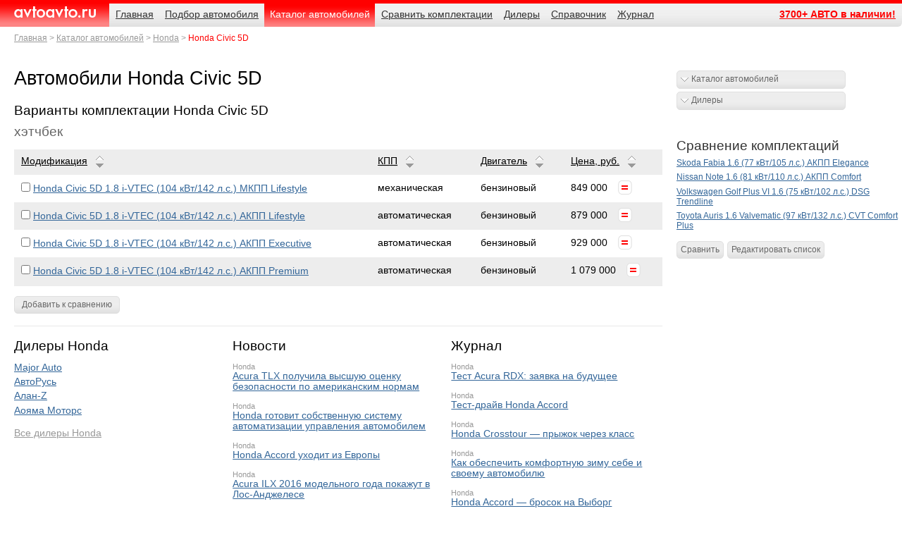

--- FILE ---
content_type: text/html; charset=windows-1251
request_url: http://www.avtoavto.ru/models.mhtml?Model_ID=108
body_size: 28389
content:
<!DOCTYPE html>
<html lang="ru">
<head>
	<meta charset="windows-1251" />
	<meta name="description" content="Технические характеристики Honda Civic 5D. Все варианты комплектации на сайте AvtoAvto.ru" />
	<meta name="keywords" content="Технические характеристики Honda Civic 5D. Все варианты комплектации на сайте AvtoAvto.ru" />
	<meta name="author" content="HTML/CSS/JS: Marat Tanalin | http://tanalin.com/ | 2011" />
	<title>Автомобили Honda Civic 5D</title>
	<link rel="shortcut icon" href="/favicon.ico" type="image/x-icon" />
	<link rel="alternate" type="application/rss+xml" title="АвтоАвто.ру - новости" href="https://www.avtoavto.ru/rss/news/" />
	<!--[if gte IE 7]><!-->
	<link rel="stylesheet" href="/_/css/screen.css?11" media="screen,projection" />
	<script src="https://ajax.googleapis.com/ajax/libs/jquery/1.6.2/jquery.min.js"></script>
	<script src="/_/js/jquery.lightbox-0.5.min.js"></script>
	<script src="/_/js/site.js"></script>
	<script src="/_/js/collapsed_bn.js"></script>
	<script src="/_/js/collapsedBn_class.js"></script>
	<!--<![endif]-->
	<!--[if IE 7]><link rel="stylesheet" href="/_/css/ie7.css" media="screen,projection" /><![endif]-->
	<!--[if lte IE 6]><link rel="stylesheet" href="/_/css/ie6-personal.css" media="screen,projection" /><![endif]-->
	<meta name="viewport" content="width=device-width, initial-scale=1.0, maximum-scale=1.0">
<script src="https://yastatic.net/pcode/adfox/loader.js" crossorigin="anonymous"></script>
<script type="text/javascript"><!--
// Размер шрифтов
var yandex_ad_fontSize = 1;
// Настройки объявлений Директа
var yandex_direct_showType = 1;
var yandex_direct_fontColor = '000000';
var yandex_direct_BorderColor = 'FBE5C0';
var yandex_direct_BgColor = 'FFF9F0';
var yandex_direct_headerBgColor = 'FEEAC7';
var yandex_direct_titleColor = '0000CC';
var yandex_direct_siteurlColor = '006600';
var yandex_direct_linkColor = '0000CC';
function yandex_direct_print(){ }
// Настройки Спец. размещения
var yandex_premium_fontColor = '000000';
var yandex_premium_titleColor = '0000CC';
var yandex_premium_siteurlColor = '006600';
function yandex_premium_print(){ }
var yandex_r = Math.round(Math.random() * 100000);
document.write('<sc'+'ript type="text/javascript" src="http://an.yandex.ru/code/4728?rnd=' + yandex_r + '&text=Honda+Civic+%35D&page-no=1&charset=windows-1251"></'+'sc'+'ript>');
//--></script>
</head>
<body>
<div id="page"><div>
<!--[if lte IE 6]><p class="noprint">Вы используете устаревший браузер. (Браузер&nbsp;— это программа для&nbsp;просмотра сайтов.) Поэтому сайт отображается в&nbsp;сильно упрощённом виде, а&nbsp;часть функциональности недоступна. Установите современный браузер: <a href="http://firefox.com/" rel="nofollow">Firefox</a>, <a href="http://www.opera.com/" rel="nofollow">Opera</a>, <a href="http://www.apple.com/safari/" rel="nofollow">Safari</a> или&nbsp;<a href="http://www.google.com/chrome/" rel="nofollow">Chrome</a>, или&nbsp;обновите <a href="http://www.microsoft.com/rus/windows/internet-explorer/" rel="nofollow">Internet Explorer</a> до&nbsp;свежей версии. (Все они бесплатны.)</p><hr /><![endif]-->
<!--loadext.publicationdll.getbannerlist(express,/page/topbnWide.tip,19)%-->
<div class="bn" id="top-bn">
<div id="yandex_rtb_R-A-4727-4"></div>
</div>
<script>
maxwidth = parseInt($('html').css('width'));
if (maxwidth<481) {
    (function(w, d, n, s, t) {
        w[n] = w[n] || [];
        w[n].push(function() {
            Ya.Context.AdvManager.render({
                blockId: "R-A-4727-4",
                renderTo: "yandex_rtb_R-A-4727-4",
                async: true
            });
        });
        t = d.getElementsByTagName("script")[0];
        s = d.createElement("script");
        s.type = "text/javascript";
        s.src = "//an.yandex.ru/system/context.js";
        s.async = true;
        t.parentNode.insertBefore(s, t);
    })(this, this.document, "yandexContextAsyncCallbacks");
}
</script>
<!-- шапка -->
<div id="header">
	<h3 id="logo"><a href="/">AvtoAvto.ru</a></h3>
	<hr />
	<dl id="nav">
		<dt><!--noindex-->Навигация<!--/noindex--></dt>
		<dd><ul>
			<li><a href="/"><span>Главная</span></a></li>
			<li><a href="/search.mhtml"><span>Подбор автомобиля</span></a></li>
			<li><a href="/catalog.mhtml" class="cur"><span>Каталог автомобилей</span></a></li>
			<li><a href="/multiedit.mhtml"><span>Сравнить комплектации</span></a></li>
			<li><a href="/dealers.mhtml"><span>Дилеры</span></a></li>
			<li><a href="/reference.mhtml"><span>Справочник</span></a></li>
			<li><a href="/press.mhtml"><span>Журнал</span></a></li>
			<li class="last"><a href="/sale-all.mhtml"><span>3700+ АВТО в наличии!</span></a></li>
<!--
			<li class="last"><a href="/page.mhtml?PubID=276"><span>Автодилерам</span></a></li>
-->
		</ul></dd>
		<dt class="crumbs"><!--noindex-->Родительские страницы<!--/noindex--></dt>
		<dd><ol>
			<li><a href="/">Главная</a></li>
			<li><a href="/catalog.mhtml">Каталог автомобилей</a></li>
			<li><a href="/producer.mhtml?Producer_ID=50">Honda</a></li>
			<li><strong>Honda Civic 5D</strong></li>
		</ol></dd>
	</dl>
	<hr />
</div>
<!-- /шапка -->
<div id="main">
<div id="content" class="content"><div><div>
<!--
<p><a href="#" class="button">Марки</a></p>
-->
<h1>Автомобили Honda Civic 5D</h1>
<script type="text/javascript">yandex_premium_print()</script>
<h2>Варианты комплектации Honda Civic 5D</h2>
<form action="/multiedit.mhtml" method="get" class="model-versions"><fieldset>
	<legend>хэтчбек</legend>
	<div class="tbl model-versions">
		<table>
			<thead>
				<tr>
					<th scope="col"><span>Модификация</span></th>
					<th scope="col"><span><abbr title="Коробка переключения передач">КПП</abbr></span></th>
					<th scope="col"><span>Двигатель</span></th>
					<th scope="col"><span>Цена, <abbr title="рублей">руб.</abbr></span></th>
				</tr>
			</thead>
			<tbody>
					<tr>
					<th scope="row"><label><input type="checkbox" name="compare" value="1934" /></label> 
						<a href="/model.mhtml?ID=1934">Honda Civic 5D 1.8 i-VTEC (104 кВт/142 л.с.) МКПП Lifestyle</a></th>
					<td>механическая</td>
					<td>бензиновый</td>
					<td>849&nbsp;000<span></span></td>
				</tr>
				<tr>
					<th scope="row"><label><input type="checkbox" name="compare" value="1935" /></label> 
						<a href="/model.mhtml?ID=1935">Honda Civic 5D 1.8 i-VTEC (104 кВт/142 л.с.) АКПП Lifestyle</a></th>
					<td>автоматическая</td>
					<td>бензиновый</td>
					<td>879&nbsp;000<span></span></td>
				</tr>
				<tr>
					<th scope="row"><label><input type="checkbox" name="compare" value="3091" /></label> 
						<a href="/model.mhtml?ID=3091">Honda Civic 5D 1.8 i-VTEC (104 кВт/142 л.с.) АКПП Executive</a></th>
					<td>автоматическая</td>
					<td>бензиновый</td>
					<td>929&nbsp;000<span></span></td>
				</tr>
				<tr>
					<th scope="row"><label><input type="checkbox" name="compare" value="3730" /></label> 
						<a href="/model.mhtml?ID=3730">Honda Civic 5D 1.8 i-VTEC (104 кВт/142 л.с.) АКПП Premium</a></th>
					<td>автоматическая</td>
					<td>бензиновый</td>
					<td>1&nbsp;079&nbsp;000<span></span></td>
				</tr>
			</tbody>
		</table>
	</div>
	<div><input type="hidden" name="Com" value="AddMultiCar"></div>
	<div class="submit"><input type="submit" value="Добавить к сравнению" /></div>
</fieldset></form>
<!-- noindex -->
<!-- /noindex -->
<div class="hr"><hr /></div>
<hr />
<hr />
<div class="blk news-cols">
	<div class="_brand">
		<h2>Дилеры Honda</h2>
		<ul>
<li><a href="dealerinfo.mhtml?Producer_ID=50&amp;Dealer_ID=139">Major Auto</a></li>
<li><a href="dealerinfo.mhtml?Producer_ID=50&amp;Dealer_ID=653">АвтоРусь</a></li>
<li><a href="dealerinfo.mhtml?Producer_ID=50&amp;Dealer_ID=135">Алан-Z</a></li>
<li><a href="dealerinfo.mhtml?Producer_ID=50&amp;Dealer_ID=134">Аояма Моторс</a></li>
		</ul>
		<p><a href="/dealerslist.mhtml?Producer_ID=50" title="Официальные дилеры Honda">Все дилеры Honda</a></p>
		<hr />
	</div>
	<div class="_news">
		<h2>Новости</h2>
		<dl>
			<dt><a href="/producer.mhtml?Producer_ID=50">Honda</a> 
</dt>
			<dd><a href="/news.mhtml?PubID=11882">Acura TLX получила высшую оценку безопасности по американским нормам</a></dd>
			<dt><a href="/producer.mhtml?Producer_ID=50">Honda</a> 
</dt>
			<dd><a href="/news.mhtml?PubID=11856">Honda готовит собственную систему автоматизации управления автомобилем</a></dd>
			<dt><a href="/producer.mhtml?Producer_ID=50">Honda</a> 
</dt>
			<dd><a href="/news.mhtml?PubID=11842">Honda Accord уходит из Европы</a></dd>
			<dt><a href="/producer.mhtml?Producer_ID=50">Honda</a> 
</dt>
			<dd><a href="/news.mhtml?PubID=11835">Acura ILX 2016 модельного года покажут в Лос-Анджелесе</a></dd>
			<dt><a href="/producer.mhtml?Producer_ID=50">Honda</a> 
</dt>
			<dd><a href="/news.mhtml?PubID=11820">Honda начала продажи Civic Si  2015 модельного года</a></dd>
		</dl>
		<hr />
	</div>
	<div class="_news">
		<h2>Журнал</h2>
		<dl>
<!--loadext.publicationdll.getpublistbypart(express,/templates/news/list-producer.tip,0,0,108,11;4;15,4)-->
			<dt><a href="/producer.mhtml?Producer_ID=50">Honda</a> 
</dt>
			<dd><a href="/news.mhtml?PubID=11808">Тест Acura RDX: заявка на будущее</a></dd>
			<dt><a href="/producer.mhtml?Producer_ID=50">Honda</a> 
</dt>
			<dd><a href="/news.mhtml?PubID=11714">Тест-драйв Honda Accord</a></dd>
			<dt><a href="/producer.mhtml?Producer_ID=50">Honda</a> 
</dt>
			<dd><a href="/news.mhtml?PubID=11420">Honda Crosstour&nbsp;&mdash; прыжок через класс</a></dd>
			<dt><a href="/producer.mhtml?Producer_ID=50">Honda</a> 
</dt>
			<dd><a href="/news.mhtml?PubID=11139">Как обеспечить комфортную зиму себе и своему автомобилю</a></dd>
			<dt><a href="/producer.mhtml?Producer_ID=50">Honda</a> 
</dt>
			<dd><a href="/news.mhtml?PubID=9746">Honda Accord — бросок на Выборг</a></dd>
		</dl>
	</div>
</div>
<!--
<div class="external-teasers">
	<h2>СМИ<em>2</em></h2>
	<ul>
		<li><a href="#"><img src="/images/TEMP/external-teasers/1.jpg" alt="" /> Запад готовит для Лукашенко судьбу Каддафи</a></li>
		<li><a href="#"><img src="/images/TEMP/external-teasers/2.jpg" alt="" /> Стратегия расчленения России вступает в горячую фазу?</a></li>
		<li><a href="#"><img src="/images/TEMP/external-teasers/3.jpg" alt="" /> Американский эксперт — мы распнём Украину на кресте</a></li>
	</ul>
	<p><small><a href="#">Разместить новость на СМИ2</a></small></p>
</div>
-->
<hr />
<dl class="comments">
	<dt>Отзывы</dt>
	<dd><dl>
	</dl></dd>
</dl>
<a name="comment"></a>
<form method="post" id="frm-comment" action="/comment_a_ok.mhtml?Model_ID=108&amp;Com=AddComment" onsubmit="return (isNotEmpty(this.elements.FIO) && isNotEmpty(this.elements.Text) && isNotEmpty(this.elements.Code))">
<h4>Добавить отзыв</h4>
<dl>
	<dt><label for="formArticleAddComment_Name">Имя</label></dt>
	<dd class="short"><input type="text" id="formArticleAddComment_Name" name="Name" title="Имя" value="" size="50" /></dd>
	<dt><label for="formArticleAddComment_Message">Комментарий</label></dt>
	<dd><textarea cols="50" rows="10" id="formArticleAddComment_Message" name="Text" title="Отзыв"></textarea></dd>
	<dt><label for="formArticleAddComment_Code">Введите код<br />
	<img src="/code/pic.gif" width="100" height="34" alt="" /></label></dt>
	<dd class="short"><input id="formArticleAddComment_Code" name="Code" size="10" maxlength="10" title="Подтверждающий код" /></dd>
</dl>
	<div class="submit"><input type="submit" value="Отправить" /></div>
</form>
<script type="text/javascript">yandex_direct_print()</script>
<hr />
</div></div></div><!-- content -->
<div class="aside" id="aside">
	<div class="blk bn">
<!--loadext.publicationdll.getbannerlist(express,_bn_240x400.tip,18)% -->
<!--AdFox START-->
<!--tn-inpool-->
<!--Площадка: bgm_avtoavto.ru / all_pages / 240х400-->
<!--Категория: Авто-->
<!--Тип баннера: 240x400-->
<div id="adfox_155378881187399595"></div>
<script>
    window.Ya.adfoxCode.create({
        ownerId: 5374,
        containerId: 'adfox_155378881187399595',
        params: {
            p1: 'ceffh',
            p2: 'gead'
        }
    });
</script>
<hr /></div>
<!-- noindex -->
	<div class="blk links">
		<dl class="dropdown">
			<dt><a href="/catalog.mhtml" class="button">Каталог автомобилей</a></dt>
			<dd><ul>
<li><a href="producer.mhtml?Producer_ID=27">Alfa Romeo</a></li>
<li><a href="producer.mhtml?Producer_ID=97">Aston Martin</a></li>
<li><a href="producer.mhtml?Producer_ID=28">Audi</a></li>
<li><a href="producer.mhtml?Producer_ID=35">Bentley</a></li>
<li><a href="producer.mhtml?Producer_ID=36">BMW</a></li>
<li><a href="producer.mhtml?Producer_ID=40">Cadillac</a></li>
<li><a href="producer.mhtml?Producer_ID=39">Chery</a></li>
<li><a href="producer.mhtml?Producer_ID=41">Chevrolet</a></li>
<li><a href="producer.mhtml?Producer_ID=42">Chrysler</a></li>
<li><a href="producer.mhtml?Producer_ID=43">Citroen</a></li>
<li><a href="producer.mhtml?Producer_ID=44">Daewoo</a></li>
<li><a href="producer.mhtml?Producer_ID=45">Dodge</a></li>
<li><a href="producer.mhtml?Producer_ID=47">Fiat</a></li>
<li><a href="producer.mhtml?Producer_ID=48">Ford</a></li>
<li><a href="producer.mhtml?Producer_ID=99">Geely</a></li>
<li><a href="producer.mhtml?Producer_ID=101">GM-АвтоВАЗ</a></li>
<li><a href="producer.mhtml?Producer_ID=49">Great Wall</a></li>
<li><a href="producer.mhtml?Producer_ID=50">Honda</a></li>
<li><a href="producer.mhtml?Producer_ID=51">Hummer</a></li>
<li><a href="producer.mhtml?Producer_ID=52">Hyundai</a></li>
<li><a href="producer.mhtml?Producer_ID=82">Infiniti</a></li>
<li><a href="producer.mhtml?Producer_ID=86">Iran Khodro</a></li>
<li><a href="producer.mhtml?Producer_ID=53">Jaguar</a></li>
<li><a href="producer.mhtml?Producer_ID=54">Jeep</a></li>
<li><a href="producer.mhtml?Producer_ID=55">KIA</a></li>
<li><a href="producer.mhtml?Producer_ID=57">Land Rover</a></li>
<li><a href="producer.mhtml?Producer_ID=58">Lexus</a></li>
<li><a href="producer.mhtml?Producer_ID=105">Lifan</a></li>
<li><a href="producer.mhtml?Producer_ID=60">Mazda</a></li>
<li><a href="producer.mhtml?Producer_ID=61">Mercedes-Benz</a></li>
<li><a href="producer.mhtml?Producer_ID=63">MINI</a></li>
<li><a href="producer.mhtml?Producer_ID=64">Mitsubishi</a></li>
<li><a href="producer.mhtml?Producer_ID=65">Nissan</a></li>
<li><a href="producer.mhtml?Producer_ID=66">Opel</a></li>
<li><a href="producer.mhtml?Producer_ID=67">Peugeot</a></li>
<li><a href="producer.mhtml?Producer_ID=68">Porsche</a></li>
<li><a href="producer.mhtml?Producer_ID=69">Renault</a></li>
<li><a href="producer.mhtml?Producer_ID=107">Rolls-Royce</a></li>
<li><a href="producer.mhtml?Producer_ID=98">Seat</a></li>
<li><a href="producer.mhtml?Producer_ID=72">Skoda</a></li>
<li><a href="producer.mhtml?Producer_ID=73">SsangYong</a></li>
<li><a href="producer.mhtml?Producer_ID=74">Subaru</a></li>
<li><a href="producer.mhtml?Producer_ID=75">Suzuki</a></li>
<li><a href="producer.mhtml?Producer_ID=76">Toyota</a></li>
<li><a href="producer.mhtml?Producer_ID=77">Volkswagen</a></li>
<li><a href="producer.mhtml?Producer_ID=78">Volvo</a></li>
<li><a href="producer.mhtml?Producer_ID=87">ВАЗ-Lada</a></li>
<li><a href="producer.mhtml?Producer_ID=88">ГАЗ</a></li>
<li><a href="producer.mhtml?Producer_ID=106">ЗАЗ</a></li>
<li><a href="producer.mhtml?Producer_ID=83">ТагАЗ</a></li>
<li><a href="producer.mhtml?Producer_ID=91">УАЗ</a></li>
			</ul></dd>
		</dl>
		<dl class="dropdown">
			<dt><a href="/dealers.mhtml" class="button">Дилеры</a></dt>
			<dd><ul>
<li><a href="dealerslist.mhtml?Producer_ID=27" title="Дилеры Alfa Romeo">Alfa Romeo</a></li>
<li><a href="dealerslist.mhtml?Producer_ID=97" title="Дилеры Aston Martin">Aston Martin</a></li>
<li><a href="dealerslist.mhtml?Producer_ID=28" title="Дилеры Audi">Audi</a></li>
<li><a href="dealerslist.mhtml?Producer_ID=35" title="Дилеры Bentley">Bentley</a></li>
<li><a href="dealerslist.mhtml?Producer_ID=36" title="Дилеры BMW">BMW</a></li>
<li><a href="dealerslist.mhtml?Producer_ID=40" title="Дилеры Cadillac">Cadillac</a></li>
<li><a href="dealerslist.mhtml?Producer_ID=39" title="Дилеры Chery">Chery</a></li>
<li><a href="dealerslist.mhtml?Producer_ID=41" title="Дилеры Chevrolet">Chevrolet</a></li>
<li><a href="dealerslist.mhtml?Producer_ID=42" title="Дилеры Chrysler">Chrysler</a></li>
<li><a href="dealerslist.mhtml?Producer_ID=43" title="Дилеры Citroen">Citroen</a></li>
<li><a href="dealerslist.mhtml?Producer_ID=44" title="Дилеры Daewoo">Daewoo</a></li>
<li><a href="dealerslist.mhtml?Producer_ID=45" title="Дилеры Dodge">Dodge</a></li>
<li><a href="dealerslist.mhtml?Producer_ID=47" title="Дилеры Fiat">Fiat</a></li>
<li><a href="dealerslist.mhtml?Producer_ID=48" title="Дилеры Ford">Ford</a></li>
<li><a href="dealerslist.mhtml?Producer_ID=99" title="Дилеры Geely">Geely</a></li>
<li><a href="dealerslist.mhtml?Producer_ID=101" title="Дилеры GM-АвтоВАЗ">GM-АвтоВАЗ</a></li>
<li><a href="dealerslist.mhtml?Producer_ID=49" title="Дилеры Great Wall">Great Wall</a></li>
<li><a href="dealerslist.mhtml?Producer_ID=50" title="Дилеры Honda">Honda</a></li>
<li><a href="dealerslist.mhtml?Producer_ID=51" title="Дилеры Hummer">Hummer</a></li>
<li><a href="dealerslist.mhtml?Producer_ID=52" title="Дилеры Hyundai">Hyundai</a></li>
<li><a href="dealerslist.mhtml?Producer_ID=82" title="Дилеры Infiniti">Infiniti</a></li>
<li><a href="dealerslist.mhtml?Producer_ID=86" title="Дилеры Iran Khodro">Iran Khodro</a></li>
<li><a href="dealerslist.mhtml?Producer_ID=53" title="Дилеры Jaguar">Jaguar</a></li>
<li><a href="dealerslist.mhtml?Producer_ID=54" title="Дилеры Jeep">Jeep</a></li>
<li><a href="dealerslist.mhtml?Producer_ID=55" title="Дилеры KIA">KIA</a></li>
<li><a href="dealerslist.mhtml?Producer_ID=57" title="Дилеры Land Rover">Land Rover</a></li>
<li><a href="dealerslist.mhtml?Producer_ID=58" title="Дилеры Lexus">Lexus</a></li>
<li><a href="dealerslist.mhtml?Producer_ID=105" title="Дилеры Lifan">Lifan</a></li>
<li><a href="dealerslist.mhtml?Producer_ID=60" title="Дилеры Mazda">Mazda</a></li>
<li><a href="dealerslist.mhtml?Producer_ID=61" title="Дилеры Mercedes-Benz">Mercedes-Benz</a></li>
<li><a href="dealerslist.mhtml?Producer_ID=63" title="Дилеры MINI">MINI</a></li>
<li><a href="dealerslist.mhtml?Producer_ID=64" title="Дилеры Mitsubishi">Mitsubishi</a></li>
<li><a href="dealerslist.mhtml?Producer_ID=65" title="Дилеры Nissan">Nissan</a></li>
<li><a href="dealerslist.mhtml?Producer_ID=66" title="Дилеры Opel">Opel</a></li>
<li><a href="dealerslist.mhtml?Producer_ID=67" title="Дилеры Peugeot">Peugeot</a></li>
<li><a href="dealerslist.mhtml?Producer_ID=68" title="Дилеры Porsche">Porsche</a></li>
<li><a href="dealerslist.mhtml?Producer_ID=69" title="Дилеры Renault">Renault</a></li>
<li><a href="dealerslist.mhtml?Producer_ID=107" title="Дилеры Rolls-Royce">Rolls-Royce</a></li>
<li><a href="dealerslist.mhtml?Producer_ID=98" title="Дилеры Seat">Seat</a></li>
<li><a href="dealerslist.mhtml?Producer_ID=72" title="Дилеры Skoda">Skoda</a></li>
<li><a href="dealerslist.mhtml?Producer_ID=73" title="Дилеры SsangYong">SsangYong</a></li>
<li><a href="dealerslist.mhtml?Producer_ID=74" title="Дилеры Subaru">Subaru</a></li>
<li><a href="dealerslist.mhtml?Producer_ID=75" title="Дилеры Suzuki">Suzuki</a></li>
<li><a href="dealerslist.mhtml?Producer_ID=76" title="Дилеры Toyota">Toyota</a></li>
<li><a href="dealerslist.mhtml?Producer_ID=77" title="Дилеры Volkswagen">Volkswagen</a></li>
<li><a href="dealerslist.mhtml?Producer_ID=78" title="Дилеры Volvo">Volvo</a></li>
<li><a href="dealerslist.mhtml?Producer_ID=87" title="Дилеры ВАЗ-Lada">ВАЗ-Lada</a></li>
<li><a href="dealerslist.mhtml?Producer_ID=88" title="Дилеры ГАЗ">ГАЗ</a></li>
<li><a href="dealerslist.mhtml?Producer_ID=106" title="Дилеры ЗАЗ">ЗАЗ</a></li>
<li><a href="dealerslist.mhtml?Producer_ID=83" title="Дилеры ТагАЗ">ТагАЗ</a></li>
<li><a href="dealerslist.mhtml?Producer_ID=91" title="Дилеры УАЗ">УАЗ</a></li>			</ul></dd>
		</dl>
		<hr />
	</div>
<!-- /noindex -->
<!--
<div class="blk bn">
<script data-type="banner" type="text/javascript">document.write(CPI.banner({w:240,h:350}));</script>
</div>
-->
<div class="blk bn">
<!-- Yandex.RTB R-A-4727-1 -->
<div id="yandex_rtb_R-A-4727-1"></div>
<script type="text/javascript">
    (function(w, d, n, s, t) {
        w[n] = w[n] || [];
        w[n].push(function() {
            Ya.Context.AdvManager.render({
                blockId: "R-A-4727-1",
                renderTo: "yandex_rtb_R-A-4727-1",
                async: true
            });
        });
        t = d.getElementsByTagName("script")[0];
        s = d.createElement("script");
        s.type = "text/javascript";
        s.src = "//an.yandex.ru/system/context.js";
        s.async = true;
        t.parentNode.insertBefore(s, t);
    })(this, this.document, "yandexContextAsyncCallbacks");
</script>
</div>
	<dl class="blk compare">
		<dt>Сравнение комплектаций</dt>
		<dd><ul>
<li><a href="/model.mhtml?ID=118" title="Skoda Fabia (1.6 (77 кВт/105 л.с.) АКПП Elegance)">Skoda Fabia 1.6 (77 кВт/105 л.с.) АКПП Elegance</a></li>
<li><a href="/model.mhtml?ID=2440" title="Nissan Note (1.6 (81 кВт/110 л.с.) АКПП Comfort)">Nissan Note 1.6 (81 кВт/110 л.с.) АКПП Comfort</a></li>
<li><a href="/model.mhtml?ID=1735" title="Volkswagen Golf Plus VI (1.6 (75 кВт/102 л.с.) DSG Trendline)">Volkswagen Golf Plus VI 1.6 (75 кВт/102 л.с.) DSG Trendline</a></li>
<li><a href="/model.mhtml?ID=5232" title="Toyota Auris (1.6 Valvematic (97 кВт/132 л.с.) CVT Comfort Plus)">Toyota Auris 1.6 Valvematic (97 кВт/132 л.с.) CVT Comfort Plus</a></li>
		</ul></dd>
		<dd><ul>
			<li><a href="/multi.mhtml?c1=118&amp;c2=2440&amp;c3=1735&amp;c4=5232">Сравнить</a></li>
			<li><a href="/multiedit.mhtml">Редактировать список</a></li>
		</ul></dd>
	</dl>
	<hr />
	<div class="blk bn">
<hr /></div>
<div class="blk bn">
<script id="389848243052887">(function(e){var js = document.getElementById("389848243052887"); var block = document.createElement("div"); block.id = "DIV_DN_"+e+"_"+parseInt(Math.random()*1e3); block.className = "drive-block drive-block-"+e; block.style = "display:block !important"; js.parentNode.insertBefore(block, js); if("undefined"===typeof window.loaded_blocks_drive){window.loaded_blocks_drive=[]; function n(){var e=window.loaded_blocks_drive.shift(); var t=e.adp_id; var r=e.div; var i=document.createElement("script"); i.async=true; i.charset="windows-1251"; i.src="//www.drivenetwork.ru/data/"+t+".js?async=1&div="+r+"&t="+Math.random(); var s=document.getElementsByTagName("head")[0]||document.getElementsByTagName("body")[0]; s.appendChild(i); var o=setInterval(function(){if(document.getElementById(r).innerHTML&&window.loaded_blocks_drive.length){n(); clearInterval(o)}},50)} setTimeout(n)}window.loaded_blocks_drive.push({adp_id:e,div:block.id})})(52887)</script>
<div id="rt-n-1094"></div>
<hr /></div>
	<div class="blk bn">
 
<hr /></div>
	<div class="blk bn">
<!--1a2dea6f--><!--1a2dea6f-->
</div>
</div><!-- aside -->
</div><!-- main -->
<!-- подвал -->
<div id="footer">
	<div class="txt">
		<div>
			<p>© 2011 АвтоАвто. Перепечатка материалов без письменного разрешения и&nbsp;ссылки на&nbsp;ресурс невозможна.</p>
			<ul>
				<li><a href="/page.mhtml?PubID=278">Контактная информация</a></li>
				<li><dl>
					<dt>Email:</dt>
					<dd><a href="mailto:info@avtoavto.ru">info@avtoavto.ru</a></dd>
				</dl></li>
			</ul>
		</div>
<!--noindex-->
		<p>Создание сайта&nbsp;— <a href="http://elcos-design.ru/" title="Создание сайта">Элкос</a></p>
<!--/noindex-->
	</div>
	<!--noindex-->
	<hr />
	<dl id="counters">
		<dt>Статистика</dt>
		<dd><ul>
<li><span><a href="http://top100.rambler.ru/top100/"><img src="http://counter.rambler.ru/top100.cnt?997559" alt="" width="1" height="1" /></a></span><a href="http://top100.rambler.ru/top100/"><img src="http://top100-images.rambler.ru/top100/banner-88x31-rambler-gray2.gif" alt="Rambler's Top100" width="88" height="31" /></a></li>
<li><!--Rating@Mail.ru counter--><script>
d=document;var a='';a+=';r='+escape(d.referrer);js=10;
a+=';j='+navigator.javaEnabled();js=11;
s=screen;a+=';s='+s.width+'*'+s.height;
a+=';d='+(s.colorDepth?s.colorDepth:s.pixelDepth);js=12;
js=13;
d.write('<a href="http://top.mail.ru/jump?from=1143891" target="_top">'+
'<img src="http://d4.c7.b1.a1.top.mail.ru/counter?id=1143891;t=49;js='+js+
a+';rand='+Math.random()+'" alt="Рейтинг@Mail.ru" '+
'height="31" width="88"><\/a>');
</script><noscript><a target="_top" href="http://top.mail.ru/jump?from=1143891">
<img src="http://d4.c7.b1.a1.top.mail.ru/counter?js=na;id=1143891;t=49" 
height="31" width="88" alt="Рейтинг@Mail.ru"></a></noscript>
<!--// Rating@Mail.ru counter-->
</li>
			<li><script>/*<![CDATA[*/
				document.write("<a href='http://www.liveinternet.ru/click' "+
				"><img src='http://counter.yadro.ru/hit?t39.3;r"+
				escape(document.referrer)+((typeof(screen)=="undefined")?"":
				";s"+screen.width+"*"+screen.height+"*"+(screen.colorDepth?
				screen.colorDepth:screen.pixelDepth))+";u"+escape(document.URL)+
				";h"+escape(document.title.substring(0,80))+";"+Math.random()+
				"' alt='' title='LiveInternet' "+
				"width='31' height='31' \/><\/a>")
			/*]]>*/</script></li>
<li>
<!--Openstat--><span id="openstat2115381"></span><script>
var openstat = { counter: 2115381, image: 5042, next: openstat, track_links: "ext" }; document.write(unescape("%3Cscript%20src=%22http" + (("https:" == document.location.protocol) ? "s" : "") + "://openstat.net/cnt.js%22%20defer=%22defer%22%3E%3C/script%3E"));
</script><!--/Openstat-->
</li>
		</ul></dd>
	</dl>
	<!--/noindex-->
</div>
<!-- Yandex.Metrika counter -->
<script type="text/javascript">
var yaParams = {/*Здесь параметры визита*/};
</script>
 
<script src="//mc.yandex.ru/metrika/watch.js" type="text/javascript"></script>
<script type="text/javascript">
try { var yaCounter36206 = new Ya.Metrika({id:36206,
          clickmap:true,
          trackLinks:true,params:window.yaParams||{ }});
} catch(e) { }
</script>
<noscript><div><img src="//mc.yandex.ru/watch/36206" style="position:absolute; left:-9999px;" alt="" /></div></noscript>
<!-- /Yandex.Metrika counter -->
<!-- tns-counter.ru -->
<script>
	var img = new Image();
	img.src = 'http://www.tns-counter.ru/V13a***R>' + document.referrer.replace(/\*/g,'%2a') + '*avtoavto_ru/ru/CP1251/tmsec=avtoavto_total/';
</script>
<noscript><img src="http://www.tns-counter.ru/V13a****avtoavto_ru/ru/CP1251/tmsec=avtoavto_total/" width="1" height="1" alt="" /></noscript>
<!--/ tns-counter.ru -->
<script type="text/javascript" language="javascript" charset="UTF-8" src="http://js.ru.redtram.com/n4p/a/v/avtoavto.ru_1094.js"></script>
<!-- begun -->
<script type="text/javascript">
(function() {
var type = 1; // Type
new Image().src = 'http://autocontext.begun.ru/hitcounter?url=' + encodeURIComponent(document.URL) + '&rnd=' + Math.random() + '&type=' + type; })(); </script>
<!-- /begun -->
<!-- Targetix Interstitial or Floating DHTML Tag -->
<script type='text/javascript'>(function(){
        document.MAX_used = document.MAX_used || ',';
        var m3_u =
(document.location.protocol=='https:'?'https://ads.targetix.net/al.php':'http://ads.targetix.net/al.php');
        m3_u += '?zoneid=508&amp;layerstyle=fullscreen&amp;timeout=15&amp;cb='+Math.random();
        if (document.MAX_used != ',') m3_u += '&amp;exclude=' + document.MAX_used;
        m3_u += document.charset ? '&amp;charset='+document.charset : (document.characterSet ?
'&amp;charset='+document.characterSet : '');
        m3_u += '&amp;loc=' + encodeURIComponent(window.location);
        if (document.referrer) m3_u += '&amp;referer=' + encodeURIComponent(document.referrer);
        if (document.context) m3_u += '&amp;context=' + encodeURIComponent(document.context);
        if (document.mmm_fo) m3_u += '&amp;mmm_fo=1';
        document.write( unescape("%3Cscript%20type%3D%27text/javascript%27%20src%3D%27") + m3_u +
unescape("%27%3E%3C/script%3E"));
})();</script>
<!-- /подвал -->
</div></div><!-- page -->
</body>
</html>


--- FILE ---
content_type: text/css
request_url: http://www.avtoavto.ru/_/css/screen.css?11
body_size: 34670
content:
@import url(content.css);

*,
:before,
:after {background-repeat: no-repeat; }

* {margin: 0; }
BODY {background: #fff; color: #000; position: relative; min-width: 990px; }

/*  */

#page {max-width: 1250px; min-width: 990px; position: relative; }
#page > DIV {margin-right: 20px; min-width: 970px; }

/*  */

#top-bn {background: #f0f0f0; overflow: hidden; text-align: center; }
#top-bn > DIV {margin: 0 auto; }
#top-bn > DIV.drivem > DIV > DIV {margin: 0 auto; }


/*  */

#header {position: relative; }

/*  */

#logo A {display: block; margin-top: -35px; outline: 1px solid #00f; position: relative; width: 100%; }

#logo,
#logo A {color: #fff; overflow: hidden; padding-top: 35px; height: 0; }

#logo {background-image: url(../i/logo.png); font-size: 20px; font-weight: bold; line-height: 35px; position: absolute; left: 0; top: 0; text-align: center; width: 155px; }
#logo A {text-decoration: none; }

/*  */

#slogan,
#slogan SPAN {overflow: hidden; height: 24px; }

#slogan {font-size: 30px; font-weight: normal; line-height: 24px; position: absolute; left: 223px; top: 53px; width: 273px; }
#slogan SPAN {background-image: url(../i/slogan.png); display: block; margin-bottom: -24px; position: relative; width: 100%; }

/*  */

#main:after {clear: both; content: "."; display: block; font-size: 0; line-height: 0; overflow: hidden; visibility: hidden; width: 0; height: 0; }

	#main {min-height: 0; }

/*  */

#content-n-aside {float: left; margin-right: -25%; width: 100%; }
#content-n-aside > DIV {margin-right: 25%; }
#content-n-aside > DIV:after {clear: both; content: "."; display: block; font-size: 0; line-height: 0; overflow: hidden; visibility: hidden; width: 0; height: 0; }

	#content-n-aside > DIV {min-height: 0; }

/*  */

#content {float: left; margin-right: -25%; width: 100%; }
#content > DIV {margin-right: 25%; padding: 0 20px 35px; }
#content > DIV > DIV:after {clear: both; content: "."; display: block; font-size: 0; line-height: 0; overflow: hidden; visibility: hidden; width: 0; height: 0; }

	#content > DIV,
	#content > DIV > DIV {min-height: 0; }

/*  */

.aside {float: right; padding-bottom: 35px; width: 25%; }

.aside DL.dropdown,
.aside DL.dropdown > DT,
.aside DL.dropdown > DT > A {display: block; }

.aside DL.dropdown UL {width: 238px; }

/*  */

#aside-2 .blk {margin-right: 20px; width: auto; }

/*  */

.aside .blk {color: #333; margin-top: 1.5em; width: 240px; }
.aside .blk:first-child {margin-top: 0; }
.aside .blk:after {clear: both; content: "."; display: block; font-size: 0; line-height: 0; overflow: hidden; visibility: hidden; width: 0; height: 0; }

.aside .blk > DT {font-size: 1.4167em; margin-bottom: .3em; }
.aside .blk > DD {font-size: .9167em; }
.aside .blk > DD + DT {margin-top: 1.0588em; }

	.aside .blk,
	.aside .blk > DT,
	.aside .blk > DD {min-height: 0; }

/*  */

.aside .blk.links {font-size: .9167em; }
.aside .blk.links > LI + LI {margin-top: .4em; }
.aside .blk.links > LI > A {background: #ededed url(../i/button-grad.png) left bottom repeat-x; border: 1px solid #dfdfdf; color: #666; display: block; padding: .3em 10px .4em 20px; position: relative; text-decoration: none; }

.aside .blk.links > LI > A > SPAN,
.aside .blk.links > LI > A:before {background-image: url(../i/icons/button-arrows.gif); content: " "; position: absolute; left: 5px; top: 50%; }

.aside .blk.links > LI > A > SPAN,
.aside .blk.links > LI > A:before,
.aside .blk.links DT > A > SPAN,
.aside .blk.links DT > A:before {background-position: 0 -11px; margin-top: -3px; width: 11px; height: 6px; }

.aside .blk.links DT > A {font-size: 1em; padding-left: 20px; }
.aside .blk.links DD A {padding-left: 20px; }

.aside .blk.links DL + DL {margin: .4em 0 0; }

.aside .blk.links > LI > A:hover {border-color: #666; color: #000; }

.aside .blk.links > LI > A {
	-webkit-border-radius: 5px;
	 -khtml-border-radius: 5px;
	   -moz-border-radius: 5px;
	        border-radius: 5px;
}

	.aside .blk.links > LI > A {min-height: 0; }

/*  */

.aside .blk.compare {width: auto; }
.aside .blk.compare > DT + DD LI {margin-bottom: .5em; }

.aside .blk.compare > DD + DD {margin-top: 1.25em; }
.aside .blk.compare > DD + DD LI {display: inline; margin-right: .2em; }
.aside .blk.compare > DD + DD A {background: #ededed url(../i/button-grad.png) left bottom repeat-x; border: 1px solid #dfdfdf; color: #666; display: inline-block; padding: .3em 5px .4em; text-decoration: none; }
.aside .blk.compare > DD + DD A:hover {border-color: #666; color: #000; }

.aside .blk.compare > DD + DD A {
	-webkit-border-radius: 5px;
	 -khtml-border-radius: 5px;
	   -moz-border-radius: 5px;
	        border-radius: 5px;
}

/*  */

.aside .blk.news > DT {color: #000; margin-bottom: .45em; }
.aside .blk.news > DD {font-size: 1em; }

.aside .blk.news > DD > DL {margin-top: .75em; padding-top: 60px; position: relative; }
.aside .blk.news > DD > DL:first-child {margin-top: 0; }

.aside .blk.news > DD > DL > DT,
.aside .blk.news > DD > DL > DT > A {color: #999; }

.aside .blk.news > DD > DL > DT {font-size: .8333em; }
.aside .blk.news > DD > DL > DT > A {text-decoration: none; }
.aside .blk.news > DD > DL > DT > A:hover {color: #000; text-decoration: underline; }
.aside .blk.news > DD > DL > DD {border-bottom: 1px solid #e8e8e8; padding-bottom: .75em; }
.aside .blk.news > DD DD DT > A {display: block; }
.aside .blk.news > DD DD DD {overflow: hidden; position: absolute; top: 0; left: 0; height: 50px; }

.aside .blk.news IMG {vertical-align: top; }

	.aside .blk.news > DD > DL,
	.aside .blk.news > DD DD DT > A {min-height: 0; }

/*  */

.aside .blk.about > DT {color: #000; }
.aside .blk.about P {margin-top: 1em; }
.aside .blk.about P:first-child {margin-top: 0; }

/*  */

#nav > DT {overflow: hidden; position: absolute; left: 0; top: 0; width: 0; height: 0; }
#nav > DT:first-child + DD > UL {border-top: 5px solid #f00; border-left: 155px solid #fd8484; }

#nav UL:after {clear: both; content: "."; display: block; font-size: 0; line-height: 0; overflow: hidden; visibility: hidden; width: 0; height: 0; }

#nav OL,
#nav OL > LI {margin: 0; padding: 0; }

#nav OL {list-style: none; }

#nav LI,
#nav A {float: left; }

#nav > DT:first-child + DD {background: #f0f0f0 url(../i/nav-grad.png) left bottom repeat-x; }

#nav > DT:first-child + DD,
#nav > DT:first-child + DD LI.last > A {
	    -moz-border-radius-bottomright: 6px;
	-webkit-border-bottom-right-radius: 6px;
	 -khtml-border-bottom-right-radius: 6px;
	        border-bottom-right-radius: 6px;
}

#nav > DT:first-child + DD A {background: url(../i/nav-cur-grad.png) 0 -50px repeat-x; min-height: 30px; }
#nav > DT:first-child + DD A > SPAN {display: block; }

#nav > DT:first-child + DD A,
#nav > DT.local + DD A {color: #333; }

#nav > DT:first-child + DD A > SPAN,
#nav > DT.local + DD A {padding: .6em 7px .7em 8px; }

#nav > DT:first-child + DD LI {margin-left: 1px; }
#nav > DT:first-child + DD LI.last {float: right;}

#nav > DT:first-child + DD LI.last > A {color: #f00;}
#nav > DT:first-child + DD LI.last > A > SPAN {padding-right: 9px;  font-weight: bold; }
#nav > DT:first-child + DD LI.last > A > SPAN:hover {color: #fff;}

#nav > DT:first-child + DD A.cur,
#nav > DT:first-child + DD A:hover {background-color: #f00; background-position: left bottom; color: #fff; text-decoration: none; }
#nav > DT:first-child + DD LI.last > A.cur {color: #fff;}

#nav > DT.local + DD {border-bottom: 1px solid #e8e8e8; }
#nav > DT.local + DD > UL {margin-left: 12px; }

#nav > DT.local + DD A.cur,
#nav > DT.local + DD A:hover {color: #f00; text-decoration: none; }

#nav > DT.crumbs + DD {min-height: 44px; }
#nav > DT.crumbs + DD > OL {font-size: .9167em; margin: 0; padding: .75em 0 1em 20px; }

#nav > DT.crumbs + DD LI,
#nav > DT.crumbs + DD A {float: none; }

#nav > DT.crumbs + DD LI {display: inline; margin: 0; }
#nav > DT.crumbs + DD LI + LI:before {content: "\003E\00A0"; }

#nav > DT.crumbs + DD,
#nav > DT.crumbs + DD A {color: #999; }

#nav > DT.crumbs + DD A:hover {color: #000; }
#nav > DT.crumbs + DD STRONG {color: #f00; font-weight: normal; }

	#nav UL {min-height: 0; }

/*  */

#footer {border-top: 5px solid #ededed; font-size: .9167em; padding: .75em 20px 65px; padding-right: 51px; position: relative; }
#footer:after {clear: both; content: "."; display: block; font-size: 0; line-height: 0; overflow: hidden; visibility: hidden; width: 0; height: 0; }

#footer DIV > P,
#footer UL,
#footer UL > LI,
#footer DL,
#footer DL > DT,
#footer DL > DD {display: inline; }

#footer LI {margin-left: .5em; }

	#footer {min-height: 0; }

/*  */

#counters {position: absolute; right: 0; top: 5px; }
#counters:after {clear: both; content: "."; display: block; font-size: 0; line-height: 0; overflow: hidden; visibility: hidden; width: 0; height: 0; }
#counters IMG {vertical-align: top; }
#counters > DT {overflow: hidden; position: absolute; left: 0; top: 0; width: 0; height: 0; }
#counters LI {float: left; margin-left: 2px; }
#counters LI:first-child {margin-left: 0; }
#counters LI SPAN {overflow: hidden; position: absolute; left: 0; top: 0; width: 0; height: 0; }

/*  */

BODY.home #header {margin-bottom: 45px; }

/*  */

.home-search {margin-left: -20px; position: relative; }
.home-search:after {clear: both; content: "."; display: block; font-size: 0; line-height: 0; overflow: hidden; visibility: hidden; width: 0; height: 0; }

.home-search .h1 {font-size: 1em; margin: 0 0 .4em; padding-left: 20px; }

.home-search .h1 H2,
.home-search .h1 P {display: inline; }

.home-search .h1 H2 {font-size: 2em; margin: 0; }

.home-search .h1 P {font-size: 1em; margin-left: .5em; position: relative; top: -.2em; }
.home-search .h1 P > A {text-decoration: underline; }
.home-search .h1 P > A:hover {text-decoration: none; }

	.home-search {min-height: 0; }

/*  */

/* 'content' class is specified to increase selector specificity. */
.content .home-search FORM DL {width: auto; }

/*  */

.home-search > ._search {float: left; padding-bottom: 20px; width: 66%; }

.home-search > ._search > FORM,
.home-search > ._search > FORM INPUT,
.home-search > ._search > FORM SELECT {color: #666; }

.home-search > ._search > FORM {background: #ededed; margin: 0; padding: .5em 20px 20px; }

.home-search > ._search > FORM {
	    -moz-border-radius-topright: 5px;
	-webkit-border-top-right-radius: 5px;
	 -khtml-border-top-right-radius: 5px;
	        border-top-right-radius: 5px;
	
	    -moz-border-radius-bottomright: 5px;
	-webkit-border-bottom-right-radius: 5px;
	 -khtml-border-bottom-right-radius: 5px;
	        border-bottom-right-radius: 5px;
}

.home-search > ._search > FORM INPUT[type="text"],
.home-search > ._search > FORM SELECT {border: 0 solid transparent; }

.home-search > ._search > FORM INPUT[type="text"] {padding-left: 3px; padding-right: 3px; }

.home-search > ._search FIELDSET > DL > DT {font-size: 1.4167em; }

/*  */

.home-search > ._search > FORM .tip,
.home-search > ._search > FORM .tip > A {color: #666; }

.home-search > ._search > FORM .tip > A:hover {color: #000 !important; }

.home-search > ._search > FORM .tip {font-size: .9167em; }

.home-search > ._search > FORM .tip._how {background-image: url(../i/home/search/how.png); background-position: right; margin-right: -15px; position: relative; }
.home-search > ._search > FORM .tip._how:after {clear: both; content: "."; display: block; font-size: 0; line-height: 0; overflow: hidden; visibility: hidden; width: 0; height: 0; }
.home-search > ._search > FORM .tip._how > A {float: right; padding-right: 17px; min-height: 14px; }

.home-search > ._search > FORM .tip._extended > A {color: #333; }

	.home-search > ._search > FORM .tip._how {min-height: 0; }

/*  */

.home-search > ._search DL._found {background: #f00 url(../i/home/search/found.png) left bottom repeat-x; color: #fff; float: right; font-size: .9167em; line-height: .9; margin: 0 -20px 0 0; padding: .4em 7px .7em; position: relative; text-shadow: 0 0 1px #f00; width: auto; }

.home-search > ._search DL._found {
	    -moz-border-radius-topleft: 5px;
	-webkit-border-top-left-radius: 5px;
	 -khtml-border-top-left-radius: 5px;
	        border-top-left-radius: 5px;
	
	    -moz-border-radius-bottomleft: 5px;
	-webkit-border-bottom-left-radius: 5px;
	 -khtml-border-bottom-left-radius: 5px;
	        border-bottom-left-radius: 5px;
}

.home-search > ._search DL._found > DT {font-size: 1em; font-weight: normal; text-transform: lowercase; }
.home-search > ._search DL._found > DD {margin: 0; }
.home-search > ._search DL._found SPAN {display: block; font-size: 3.2727em; margin: 0 0 .05em -.075em; position: relative; }

	.home-search > ._search DL._found > DD,
	.home-search > ._search DL._found SPAN {min-height: 0; }

/*  */

.home-search > ._search DL._price {  margin-bottom: 26px; }
.home-search > ._search DL._price > DT,
.home-search > ._search DL._price > DD {display: inline; }

.home-search > ._search DL._price > DT {margin-right: .2em; }
.home-search > ._search DL._price > DD {font-size: 1.4167em;}

/*  */

.home-search > ._search .submit {display: table; }

.home-search > ._search .submit > DIV,
.home-search > ._search .submit > P {display: table-cell; vertical-align: top; }

.home-search > ._search .submit > DIV {padding-top: .15em; width: 1px; }
.home-search > ._search .submit > P {margin: 0; padding-left: 20px; }

	.home-search > ._search .submit,
	.home-search > ._search .submit > P {min-height: 0; }

	*+HTML .home-search > ._search .submit > DIV {float: left; width: auto; }

/*  */
.home-search ._blk:after {clear: both; content: "."; display: block; font-size: 0; line-height: 0; overflow: hidden; visibility: hidden; width: 0; height: 0; }
.home-search ._blk > DT {float: left; margin-right: .4em; }

.home-search ._blk DL {margin-left: 0; margin-right: 0; }
.home-search ._blk DL > DD {overflow: hidden; position: absolute;/* left: 0; top: 0;*/ width: 0; height: 0; }

.home-search ._blk DL + DL {margin-left: 5px; }

	.home-search ._blk {min-height: 0; }

/*  */

.home-search ._blk LABEL {background: url(../i/home/search/label-off.png) left bottom repeat-x; border: 1px solid #d9d9d9; border-color: rgba(204, 204, 204, .62); color: #999; cursor: pointer; font-size: 11px; padding: .2em 5px .3em 19px; position: relative; }

.home-search ._blk LABEL > SPAN:first-child,
.home-search ._blk LABEL:before {background-image: url(../i/icons/add-remove.gif); content: ' '; margin-top: -.5em; position: absolute; left: 5px; top: 50%; width: 10px; height: 10px; }

.home-search ._blk LABEL {
	-webkit-border-radius: 5px;
	 -khtml-border-radius: 5px;
	   -moz-border-radius: 5px;
	        border-radius: 5px;
}

.home-search ._blk DL.on LABEL,
.home-search ._blk LABEL:hover {background-color: #fff; color: #333; }

.home-search ._blk DL.on LABEL {background-image: url(../i/home/search/label-on.png); background-position: 0 0; border-color: #9c6; }

.home-search ._blk DL.on LABEL > SPAN:first-child,
.home-search ._blk DL.on LABEL:before {background-position: left bottom; }

.home-search ._blk LABEL:hover {border-color: #999; }

.home-search ._blk ._any LABEL {padding-left: 5px; }

.home-search ._blk ._any LABEL > SPAN:first-child,
.home-search ._blk ._any LABEL:before {display: none; }

/*  */

.home-search ._blk._body DL,
.home-search ._blk._body DD {margin: 0; }

.home-search ._blk._body > DD:after {clear: both; content: "."; display: block; font-size: 0; line-height: 0; overflow: hidden; visibility: hidden; width: 0; height: 0; }

.home-search ._blk._body > DD > DIV {border-top: 1px solid #d9d9d9; clear: both; }
.home-search ._blk._body > DD > DIV > DIV {float: left; margin-left: -5px; position: relative; }

.home-search ._blk._body DL {display: none; float: left; margin-left: 5px; margin-top: 5px; }

.home-search ._blk._body DL._popular,
.home-search ._blk._body._all DL {display: block; }

.home-search ._blk._body LABEL {background-image: url(../i/home/search/body/grad.png) !important; background-repeat: repeat-x; background-position: 0 0; display: block; overflow: hidden; padding: 2px 5px 41px 19px; width: 74px; height: 15px; }

.home-search ._blk._body LABEL > SPAN:first-child,
.home-search ._blk._body LABEL:before {margin-top: 0; top: 4px; }

.home-search ._blk._body LABEL > SPAN:first-child + SPAN,
.home-search ._blk._body LABEL:after {background-image: url(../i/home/search/body/icons/sedan.png); background-position: center; content: ""; opacity: .5; position: absolute; left: 5px; bottom: 5px; width: 88px; height: 35px; }

.home-search ._blk._body LABEL:hover {background-position: 0 -60px; }

.home-search ._blk._body LABEL:hover > SPAN:first-child + SPAN,
.home-search ._blk._body LABEL:hover:after {opacity: 1; }

.home-search ._blk._body DL.on LABEL {background-position: left bottom; }

.home-search ._blk._body > DD DT {margin: 0; }

.home-search ._blk._body > DD UL {font-size: .9167em; margin-top: -1px; position: relative; bottom: -1px; z-index: 5; }
.home-search ._blk._body > DD UL:after {clear: both; content: "."; display: block; font-size: 0; line-height: 0; overflow: hidden; visibility: hidden; width: 0; height: 0; }

.home-search ._blk._body > DD LI,
.home-search ._blk._body > DD LI > A,
.home-search ._blk._body > DD LI > SPAN {float: left; }

.home-search ._blk._body > DD LI + LI {margin-left: 4px; }

.home-search ._blk._body > DD LI > A,
.home-search ._blk._body > DD LI > SPAN {padding: .3em 4px .4em; }

.home-search ._blk._body > DD LI > A {color: #999; }
.home-search ._blk._body > DD LI > A:hover {color: #000; }

.home-search ._blk._body > DD LI > A,
.home-search ._blk._body > DD LI > SPAN {border: 1px solid transparent; }

.home-search ._blk._body > DD LI > A.cur,
.home-search ._blk._body > DD LI > SPAN {border-color: #d9d9d9; border-bottom-color: #ededed; color: #666; cursor: default; text-decoration: none; }

.home-search ._blk._body > DD LI > A.cur,
.home-search ._blk._body > DD LI > SPAN {
	    -moz-border-radius-topleft: 5px;
	-webkit-border-top-left-radius: 5px;
	 -khtml-border-top-left-radius: 5px;
	        border-top-left-radius: 5px;
	
	    -moz-border-radius-topright: 5px;
	-webkit-border-top-right-radius: 5px;
	 -khtml-border-top-right-radius: 5px;
	        border-top-right-radius: 5px;
}

 /* седан отображается по умолчанию, отдельно задавать его нет нужды. */

 /* хетчбек */
.home-search ._blk._body LABEL[htmlFor="frm-cars-body-6"] > SPAN:first-child + SPAN,
.home-search ._blk._body LABEL[for="frm-cars-body-6"] > SPAN:first-child + SPAN,
.home-search ._blk._body LABEL[for="frm-cars-body-6"]:after  {background-image: url(../i/home/search/body/icons/hatchback.png); }

 /* вседорожник */
.home-search ._blk._body LABEL[htmlFor="frm-cars-body-13"] > SPAN:first-child + SPAN,
.home-search ._blk._body LABEL[for="frm-cars-body-13"] > SPAN:first-child + SPAN,
.home-search ._blk._body LABEL[for="frm-cars-body-13"]:after {background-image: url(../i/home/search/body/icons/off-roader.png); }

 /* универсал */
.home-search ._blk._body LABEL[htmlFor="frm-cars-body-5"] > SPAN:first-child + SPAN,
.home-search ._blk._body LABEL[for="frm-cars-body-5"] > SPAN:first-child + SPAN,
.home-search ._blk._body LABEL[for="frm-cars-body-5"]:after  {background-image: url(../i/home/search/body/icons/estate.png); }

 /* фургон */
.home-search ._blk._body LABEL[htmlFor="frm-cars-body-22"] > SPAN:first-child + SPAN,
.home-search ._blk._body LABEL[for="frm-cars-body-22"] > SPAN:first-child + SPAN,
.home-search ._blk._body LABEL[for="frm-cars-body-22"]:after {background-image: url(../i/home/search/body/icons/van.png); }

 /* лифтбек */
.home-search ._blk._body LABEL[htmlFor="frm-cars-body-23"] > SPAN:first-child + SPAN,
.home-search ._blk._body LABEL[for="frm-cars-body-23"] > SPAN:first-child + SPAN,
.home-search ._blk._body LABEL[for="frm-cars-body-23"]:after {background-image: url(../i/home/search/body/icons/liftback.png); }

 /* кабриолет */
.home-search ._blk._body LABEL[htmlFor="frm-cars-body-12"] > SPAN:first-child + SPAN,
.home-search ._blk._body LABEL[for="frm-cars-body-12"] > SPAN:first-child + SPAN,
.home-search ._blk._body LABEL[for="frm-cars-body-12"]:after {background-image: url(../i/home/search/body/icons/cabriolet.png); }

 /* родстер */
.home-search ._blk._body LABEL[htmlFor="frm-cars-body-16"] > SPAN:first-child + SPAN,
.home-search ._blk._body LABEL[for="frm-cars-body-16"] > SPAN:first-child + SPAN,
.home-search ._blk._body LABEL[for="frm-cars-body-16"]:after {background-image: url(../i/home/search/body/icons/roadster.png); }

 /* купе */
.home-search ._blk._body LABEL[htmlFor="frm-cars-body-8"] > SPAN:first-child + SPAN,
.home-search ._blk._body LABEL[for="frm-cars-body-8"] > SPAN:first-child + SPAN,
.home-search ._blk._body LABEL[for="frm-cars-body-8"]:after  {background-image: url(../i/home/search/body/icons/coupe.png); }

 /* минивэн */
.home-search ._blk._body LABEL[htmlFor="frm-cars-body-11"] > SPAN:first-child + SPAN,
.home-search ._blk._body LABEL[for="frm-cars-body-11"] > SPAN:first-child + SPAN,
.home-search ._blk._body LABEL[for="frm-cars-body-11"]:after {background-image: url(../i/home/search/body/icons/minivan.png); }

 /* микровэн */
.home-search ._blk._body LABEL[htmlFor="frm-cars-body-18"] > SPAN:first-child + SPAN,
.home-search ._blk._body LABEL[for="frm-cars-body-18"] > SPAN:first-child + SPAN,
.home-search ._blk._body LABEL[for="frm-cars-body-18"]:after {background-image: url(../i/home/search/body/icons/microvan.png); }

 /* пикап */
.home-search ._blk._body LABEL[htmlFor="frm-cars-body-15"] > SPAN:first-child + SPAN,
.home-search ._blk._body LABEL[for="frm-cars-body-15"] > SPAN:first-child + SPAN,
.home-search ._blk._body LABEL[for="frm-cars-body-15"]:after {background-image: url(../i/home/search/body/icons/pickup.png); }

	.home-search ._blk._body > DD,
	.home-search ._blk._body > DD > UL,
	.home-search ._blk._body > DD > DIV,
	.home-search ._blk._body > DD > DIV > DIV {min-height: 0; }

	.home-search ._blk._body LABEL > SPAN:first-child + SPAN {filter: alpha(opacity=50); -ms-filter: "alpha(opacity=50)"; zoom: 1; }
	.home-search ._blk._body LABEL:hover > SPAN:first-child + SPAN {filter: alpha(opacity=100); -ms-filter: "alpha(opacity=100)"; }

	*+HTML .home-search ._blk._body > DD {clear: both; }

	HTML.ie8 .home-search ._blk._body LABEL:before,
	HTML.ie8 .home-search ._blk._body LABEL:after {display: none; }

/*  */

.home-search ._solutions {float: right; margin-left: -1px; padding-top: .5em; width: 34%; }

.home-search ._solutions H3,
.home-search ._solutions UL,
.home-search ._solutions P {margin: 0 0 0 20px; }

.home-search ._solutions H3 {font-size: 1.4167em; font-weight: normal; margin-bottom: .45em; }
.home-search ._solutions LI {margin-bottom: .75em; }
.home-search ._solutions P > A {color: #999; }
.home-search ._solutions P > A:hover {color: #000; }

.home-search ._solutions UL {list-style: none; }

/*  */

.home-news:after {clear: both; content: "."; display: block; font-size: 0; line-height: 0; overflow: hidden; visibility: hidden; width: 0; height: 0; }
.home-news > DIV {float: left; width: 33%; }

	.home-news {min-height: 0; }

/*  */

.content .cars > DIV {margin-left: -20px; position: relative; }
.content .cars > DIV + DIV {margin-top: 25px; }
.content .cars > DIV:after {clear: both; content: "."; display: block; font-size: 0; line-height: 0; overflow: hidden; visibility: hidden; width: 0; height: 0; }

.content .cars DL,
.content .cars DD {margin: 0; }

.content .cars DL {float: left; padding-top: 155px; position: relative; width: 33%; }

.content .cars DT,
.content .cars DD {margin-left: 20px; }

.content .cars DT + DD {position: absolute; left: 0; top: 0; }
.content .cars DT + DD IMG {vertical-align: top; }

.content .cars DT + DD IMG + SPAN,
.content .cars .bn A > IMG + SPAN {border: 5px solid #f00; position: absolute; left: 0; top: 0; width: 190px; height: 140px; }

	.content .cars > DIV {min-height: 0; }

/*  */

.content .cars._new H2 {margin-bottom: .4em; }
.content .cars._new DT {font-weight: normal; }
.content .cars._new DT > A {display: block; }

	.content .cars._new DT > A {min-height: 0; }

/*  */

.content .cars._brand DT {padding-top: .3em; }
.content .cars._brand DD {margin-bottom: 0; }
.content .cars._brand DD ~ DD {margin-top: .3em; }
.content .cars._brand DD ~ DD A {display: block; }
.content .cars._brand DT + DD + DD {margin-top: .2em; }

	.content .cars._brand DD ~ DD A {min-height: 0; }

/*  */

.content .news-cols {margin-left: -20px; position: relative; }
.content .news-cols:after {clear: both; content: "."; display: block; font-size: 0; line-height: 0; overflow: hidden; visibility: hidden; width: 0; height: 0; }
.content .news-cols > DIV {float: left; width: 33%; }

	.news-cols {min-height: 0; }

/*  */

.content .news-cols > DIV > H2,
.content .news-cols > DIV > DL,
.content .news-cols > DIV > UL,
.content .news-cols > DIV > P {margin: 0 0 0 20px; }

.content .news-cols > DIV > H2 {margin-bottom: .6em; }

/*  */

.content .news-cols ._news DT,
.content .news-cols ._news DT > A {color: #999; }

.content .news-cols ._news DT {font-size: .8333em; font-weight: normal; }
.content .news-cols ._news DT > A {text-decoration: none; }
.content .news-cols ._news DT > A:hover {color: #000; text-decoration: underline; }
.content .news-cols ._news DD {margin: 0; }
.content .news-cols ._news DD + DT {margin-top: 1.25em; }
.content .news-cols ._news DD > A {display: block; }

	.content .news-cols ._news DD > A {min-height: 0; }

/*  */

.content .news-cols ._brand H2 + H2 {margin-top: 1.05em; margin-bottom: .5em; }

.content .news-cols ._brand UL {list-style: none; }
.content .news-cols ._brand LI + LI {margin-top: .4em; }

.content .news-cols ._brand P {margin-top: 1.25em; }
.content .news-cols ._brand P > A {color: #999; }
.content .news-cols ._brand P > A:hover {color: #000; }

/*  */

.content .blk  .bn,
.content .cars .bn {float: left; margin: 0; width: 33%; word-wrap: break-word;}

.content .blk  .bn > DIV,
.content .cars .bn > DIV {margin-left: 20px; }

.content .cars .bn > DIV {position: relative; }

.content .cars .bn A BR + SPAN {display: block; margin-top: .5em; }

.content .blk .bn TABLE {max-width: 100%; }

	.content .cars .bn A BR + SPAN {min-height: 0; }
.content .cars ._bn300 {width: 50%; }

/*  */

.bn._turboroller {font-size: .9167em; }
.bn._turboroller TD {vertical-align: top; }
.bn._turboroller TD:first-child {padding-right: 5px; width: 1px; }
.bn._turboroller TD + TD A {display: block; margin-top: -.25em; position: relative; }
.bn._turboroller TD + TD A:first-child {font-weight: bold; margin-bottom: .3em; }
.bn._turboroller TD + TD BR {display: none; }
.bn._turboroller TD + TD A + BR + A {text-decoration: none; }

	.bn._turboroller TD + TD A {min-height: 0; }

/*  */

DL.dropdown {display: inline-block; }
DL.dropdown > DT {display: inline; }

DL.dropdown {position: relative; z-index: 5; }
.content DL.dropdown {margin: 0 0 .25em; }
DL.dropdown > DT {font-weight: normal; }

DL.dropdown > DD {position: relative; width: 0; height: 0; }
DL.dropdown UL {background: #ededed; border: 1px solid #dfdfdf; display: none; list-style: none; margin: 0; position: absolute; left: 0; top: 0; }
DL.dropdown LI + LI > A {border-top: 1px solid #dfdfdf; }
DL.dropdown > DD A {color: #666; display: block; padding: .3em 15px .5em; white-space: nowrap; }
DL.dropdown > DD A:hover {background: #fff; color: #000; }

DL.dropdown:hover {position: relative; z-index: 50; }

DL.dropdown:hover > DT > A,
HTML.js DL.dropdown._show > DT > A {border-color: #666; color: #000; }

DL.dropdown:hover UL {display: block; }

HTML.js DL.dropdown:hover UL {display: none; }
HTML.js DL.dropdown._show UL {display: block; }

DL.dropdown UL {
	-webkit-border-radius: 5px;
	 -khtml-border-radius: 5px;
	   -moz-border-radius: 5px;
	        border-radius: 5px;

	-webkit-box-shadow: 2px 2px 2px 0 rgba(0, 0, 0, .5);
	   -moz-box-shadow: 2px 2px 2px 0 rgba(0, 0, 0, .5);
	        box-shadow: 2px 2px 2px 0 rgba(0, 0, 0, .5);
}

DL.dropdown LI:first-child > A {
	    -moz-border-radius-topleft: 4px;
	-webkit-border-top-left-radius: 4px;
	 -khtml-border-top-left-radius: 4px;
	        border-top-left-radius: 4px;
	
	    -moz-border-radius-topright: 4px;
	-webkit-border-top-right-radius: 4px;
	 -khtml-border-top-right-radius: 4px;
	        border-top-right-radius: 4px;
}

DL.dropdown LI:last-child > A {
    -moz-border-radius-bottomright: 4px;
-webkit-border-bottom-right-radius: 4px;
 -khtml-border-bottom-right-radius: 4px;
        border-bottom-right-radius: 4px;

    -moz-border-radius-bottomleft: 4px;
-webkit-border-bottom-left-radius: 4px;
 -khtml-border-bottom-left-radius: 4px;
        border-bottom-left-radius: 4px;
}

/*  */

BODY.home .content .blk {margin-top: 50px; }

/*  */

BODY.home .content .cars._new H2 {font-size: 2em; margin-bottom: .3em; }
BODY.home .content .press._new H2 {font-size: 2em; margin-bottom: .3em; }

/*-----
jquery.lightbox-0.5-edited.css
-----*/
#jquery-overlay {position: absolute; top: 0; left: 0; z-index: 90; width: 100%; height: 500px; }
#jquery-lightbox {position: absolute; left: 0; top: 0; width: 100%; z-index: 100; text-align: center; line-height: 0; }
#lightbox-container-image-box {position: relative; background: #fefefe; margin: 0 auto; width: 250px; height: 250px; }
#lightbox-container-image {padding: 10px; }
#lightbox-loading {line-height: 0; position: absolute; left: 0; top: 40%; width: 100%; height: 25%; text-align: center; }
#lightbox-nav {position: absolute; left: 0; top: 0; width: 100%; height: 100%; z-index: 10; }
#lightbox-container-image-box > #lightbox-nav {left: 0; }
#lightbox-nav A {outline: none; }

#lightbox-nav-btnPrev,
#lightbox-nav-btnNext {display: block; width: 49%; height: 100%; zoom: 1; }

#lightbox-nav-btnPrev {float: left; left: 0; }
#lightbox-nav-btnNext {float: right; right: 0; }

#lightbox-container-image-data-box {font-size: .9167em; background: #fff; margin: 0 auto; line-height: 1.4em; overflow: hidden; width: 100%; padding: 0 10px; }
#lightbox-container-image-data #lightbox-image-details {float: left; width: 70%; text-align: left; }

#lightbox-image-details-caption {font-weight: bold; }
#lightbox-image-details-currentNumber {clear: left; display: block; padding-bottom: 1em; }

#lightbox-secNav-btnClose {float: right; width: 50px; text-align: right; padding-bottom: .7em; }
/*-----
/jquery.lightbox-0.5-edited.css
-----*/
.teaser-header {word-wrap: break-word; overflow: hidden;}
.teaser {padding: 5px 0 !important;}

._found_fly {
    position: fixed !important;
    top: 10px;
    left: 610px;
    z-index: 2000;
    max-width: 1200px;
    min-width: 100px;
    margin: 0px auto;
    padding-left: 0px;
    padding-right: 0px;
    width: 100%;
    border-top-right-radius: 5px;
	border-bottom-right-radius: 5px;
}	

.vongomedia-async-container {max-width: 240px;}
.vongomedia-async-container .image-sample {margin-left: 25px !important;}
#mix_block_12949313881294976935 div, 
#mix_block_12949313881294976935 img {width: 200px; height: 200px;}

@media screen and (max-width: 1024px) {	

BODY {font-size: 1em; max-width: 980px;overflow-x: hidden;}
}
	BODY,
	#page > DIV,
	#page {max-width: 100%; min-width: 100%}
	#page #footer {max-width: 100%; min-width: 70%}

@media screen and (max-width: 768px) {	

	BODY,
	#page > DIV,
	#page {max-width: 100%; min-width: 100%}

	BODY {
		font-size: 1.05em;
	}
	#aside {
		float: none;
		width: 88%;
		padding: 20px;
	}
	#nav > DT:first-child + DD LI.last {
	    display: none;
	}
	.aside {
	    float: none;
	    padding: 20px;
	    width: 88%;

	}
	.content .cars ._bn300 {
	    width: 100%;
	}
	#content > DIV {
	    margin-right: 0%;
	    padding: 0 20px 35px;

	}
	#content {
	    float: none;
	    margin-right: 0%;
	    width: 100%;
	    overflow: hidden;

	}
	#content-n-aside > DIV {
	    margin-right: 0
	}
	.content FORM DD INPUT[type="text"], .content FORM DD INPUT[type="email"], .content FORM DD TEXTAREA {
	    width: 100%;
	}
	.content .h1, .content H1 {
	    font-size: 1.2em;
	    margin: .5em 0 .25em;
	    position: relative;

	}
	.aside .blk.compare {
	    width: 90%;

	}
	.content .press > ._short {
	    float: none;
	    margin-left: -1px;
	    width: 90%;

	}
	.content .press > ._long {
	    float: none;
	    margin-right: -1px;
	    width: 90%;

	}
	.content .press > ._long > DL {
		padding: 0;
	}
	.content .press > ._long DD DT + DD {
	    position: relative;

	}
	.home-search > ._search {
    	float: none;
    	width: 100%;
    }
	.home-search ._solutions {
    	float: none;
    	width: 90%;
    	margin-bottom: 30px;
    }
    .home-search ._blk > DT {
    	float: none;
	}
	.home-search > ._search DL._price .short{
	    width: 100%;
	    display: block;
	}
	.home-search > ._search DL._price .short INPUT {
		width: 50%;
		display: inline-block;
	}
	.tbl.model-versions table tr th:nth-child(3),
	.tbl.model-versions table tr td:nth-child(3) {
		display: none;
	}
	TABLE, INPUT, TEXTAREA, BUTTON, SELECT, OPTION {
	    font-size: 78%;
	}
	
	.spec TABLE {
	    font-size: 78%;
	}
	.content .spec TABLE {
	    width: 90%;
	}
		.content .spec TH {

	    font-weight: normal;
	    width: 30%;

	}
	.content .spec TD div {
		display: none
	}
	
	.content .package-photos-n-bn .bn {
	    margin-top: 20px;

	}
	.content .cars DL {
		float: left;
		width: 44%;
		margin-bottom: 30px;
		min-width: 200px;
	}
	.news-cols {
		font-size: 78%;
	}
	.content .blk .bn, .content .cars .bn {
    	float: left;	
	    width: 100%;
	}
	.content .catalog-cols > DL {
	    float: none;
	    margin-right: -1px;
	    width: 90%;
    }
    .content .package-photos-n-bn ._photos IMG {
	    max-width: 100%;
	}
	.content .package-photos-n-bn ._photos {
	    max-width: 100%;
    }
    #nav > DT:first-child + DD A > SPAN, #nav > DT.local + DD A {
	    padding: .2em 7px .3em 8px;
	    font-size: 85%;
	}
	#logo {
		width: 100px;
		background-size: contain;
	}
	#nav > DT:first-child + DD > UL {
	    border-left: 100px solid #fd8484;
	}
	#nav > DT.local + DD A {
	    padding: .2em 7px .3em 8px;
	    font-size: 75%;

	}
	#nav > DT.crumbs + DD LI {
	    font-size: 73%;
	}
	.model-versions input {
		display: none;
	}
	
	#footer DL#counters {
	    position: relative;
	    margin-top: 20px;
	    display: block;
	}

	.model-versions .submit {
		display: none;
	}
	.package-dealers-n-similar {
		display: none;
	}
	.aside DL.dropdown, .aside DL.dropdown > DT, .aside DL.dropdown > DT > A {
	    display: inline-block;
	}
	#top-bn .ya_partner_R-A-4727-4 .yap-rtb__iframe, #top-bn .ya_partner_R-A-4727-4 .yap-rtb__wrapper {
		margin: 2px auto !important;
	}
}


--- FILE ---
content_type: text/css
request_url: http://www.avtoavto.ru/_/css/content.css
body_size: 35962
content:
/*-----
base.css
-----*/
HTML {font-size: 100.1%; }
BODY {background: #fff; font-size: .846em; }


/* Neutralizing obsolete presentaional markup */
CENTER {text-align: left; }

BIG,
FONT {font-size: 1em !important; }

FONT {color: inherit !important; }
U {text-decoration: none !important; }

TABLE[background] {background: none !important; }
/* /Neutralizing obsolete presentaional markup */


BODY, LEGEND, INPUT, TEXTAREA, BUTTON, SELECT, OPTION {color: #000; font-family: Tahoma, Arial, Verdana, "Lucida Grand", Lucida, Helvetica, sans-serif; }
TABLE, INPUT, TEXTAREA, BUTTON, SELECT, OPTION {font-size: 100%; }

BODY, FORM, FIELDSET, LEGEND, OBJECT {padding: 0; }

SMALL {font-size: .846em; }

FORM, FIELDSET {border: 0 solid transparent; }

OBJECT {vertical-align: top; }
IMG {border: none; -ms-interpolation-mode: bicubic; }
HR {display: none; }

UL,
UL LI,
DL,
DL DT,
DL DD {margin: 0; padding: 0; }

UL {list-style: none; }

INPUT[type="radio"],
INPUT[type="checkbox"] {margin: 0; padding: 0; }

INPUT[type="text"],
INPUT[type="email"],
TEXTAREA {border: 1px solid #ccc; padding: 2px; }

INPUT[type="text"]:focus,
INPUT[type="email"]:focus,
TEXTAREA:focus {border-color: #000; }

.isolated:before,
.isolated:after {content: "."; display: block; font-size: 0; line-height: 0; overflow: hidden; visibility: hidden; width: 0; height: 0; }

.isolated:after {clear: both; }

TABLE {border-spacing: 0; }

TABLE {
	-webkit-box-sizing: border-box;
	   -moz-box-sizing: border-box;
	        box-sizing: border-box;
}

CAPTION {font-weight: bold; }

TD,
TH {padding: 0; }

.bn IMG {vertical-align: top; }
/*-----
/base.css
-----*/

A, A:link, A:visited {color: #369; }
A:hover {color: #000; text-decoration: none; }

SUP {font-size: .8333em; vertical-align: baseline; position: relative; top: -.4em; }

.content P,
.content H1,
.content H2,
.content H3,
.content H4,
.content H5,
.content H6,
.content DL,
.content UL,
.content OL,
.content .tbl,
.content .hr {margin-bottom: 1em; }

.content UL,
.content OL,
.content DL {margin-top: 1em; }

.content UL,
.content OL {margin-left: 35px; padding: 0; }

.content UL {list-style: disc; }
.content UL UL {list-style: circle; margin-top: .5em; margin-bottom: .5em; }
.content UL UL UL {list-style: square; }

.content DT {font-weight: bold; }
.content DT SMALL {font-weight: normal; }
.content DD {margin-bottom: .75em; }
.content DL DL {margin: .25em 0; margin-left: 35px; }

.content UL.long LI,
.content OL.long LI {margin-bottom: .75em; }

.content UL.medium LI,
.content OL.medium LI {margin-bottom: .3em; }

.content UL.short LI,
.content OL.short LI {margin-bottom: 0; }



.content .checkboxes DL {float: left; margin-right: 10px; width: 50px; }
.content .checkboxes:after {clear: both; content: "."; display: block; font-size: 0; line-height: 0; overflow: hidden; visibility: hidden; width: 0; height: 0; }

	.content .checkboxes {min-height: 0; }



.content H1,
.content H2 {font-weight: normal; }

.content .h1,
.content H1 {font-size: 2em; margin: .5em 0 .25em; position: relative; }

.content H2 {font-size: 1.4167em; margin-top: 1em; margin-bottom: .1em; }
.content H3 {font-size: 1.25em; margin-top: 1em; margin-bottom: .3em; }
.content H4 {font-size: 1.1em; margin-top: 1em; margin-bottom: .1em; }

	.content H1 {min-height: 0; }


.content .h1 > H1 {font-size: 1em; }

.content .h1 > H1,
.content .h1 > DL,
.content .h1 DT,
.content .h1 DD,
.content .h1 UL,
.content .h1 LI {display: inline; margin: 0; }

.content .h1 > H1 {margin-right: 1em; }

.content .h1 > DL,
.content .h1 > UL,
.content .h1 > P {font-size: .4583em; }

.content .h1 DT,
.content .h1 A {color: #666; }

.content .h1 A:hover {color: #000; }

.content .h1 > DL {position: relative; top: -.3em; }
.content .h1 DT {font-weight: normal; margin-right: .6em; }
.content .h1 DD {color: #999; }
.content .h1 LI + LI {margin-left: .6em; }

.content LEGEND {color: #000; font-weight: bold; margin-bottom: 1em; }
.content FORM {margin-bottom: 1em; }
.content FORM DL {margin-left: 0; width: 75%; }
.content FORM DL DL {margin-left: 35px; }
.content FORM DT {font-weight: normal; margin: 0; margin-bottom: .1em; }
.content FORM.nostars DT SPAN {display: none; }
.content FORM DD {margin: 0; margin-bottom: 1em; padding: 0; }

.content FORM DD INPUT[type="text"],
.content FORM DD INPUT[type="email"],
.content FORM DD TEXTAREA {width: 100%; }


.content FORM .side-by-side INPUT,
.content FORM DD.short INPUT,
.content FORM DD.short TEXTAREA,
.content FORM DD INPUT.short,
.content FORM DD TEXTAREA.short {width: auto; }

.content FORM DL UL {list-style: none; margin: 0; padding: 0; }
.content FORM DL UL LI {margin: 0; padding: 0; }
.content FORM DL UL INPUT {width: auto; }
.content FORM DL UL UL {margin: .2em 0 .5em 35px; }

.content FORM .submit {margin-top: 1em; }
.content FORM .submit INPUT[type="submit"] {padding: 0 .5em .1em; }
.content FORM UL.submit {list-style: none; margin-left: 0; }
.content FORM UL.submit > LI {margin-bottom: 3px; }

.content FORM UL.radio,
.content FORM UL.radio > LI {margin-left: 0; padding-left: 0; }

.content FORM UL.radio {list-style: none; }



.content .hr {border-top: 1px solid #e8e8e8; height: 0; margin: 1.25em 0; }

.content .spacer {margin: 1.5em 0; width: 0; height: 0; }

.content .bn {margin: 30px 0; overflow-x: hidden; }

/* table */
.content DIV.tbl > TABLE,
.content TABLE.tbl,
.content .tbl TD,
.content .tbl TH {border: solid #ededed; }

.content DIV.tbl > TABLE,
.content TABLE.tbl {border-width: 1px 0 0; }

.content .tbl TD,
.content .tbl TH {border-width: 0 0 1px; padding: .5em 12px .7em; }

.content .tbl TH {text-align: left; }

.content .tbl TD.center,
.content .tbl TH.center {text-align: center; }

.content .tbl TD.number,
.content .tbl TH.number,
.content .tbl TD.digit,
.content .tbl TH.digit {text-align: right; }

.content .tbl TD.important {background: #f0f0f0; }

.content DIV.tbl > TABLE,
.content TABLE.tbl {border-spacing: 0; empty-cells: show; }

.content DIV.tbl.narrow > TABLE,
.content TABLE.tbl.narrow {width: auto; }

.content DIV.tbl {margin-bottom: 1em; max-width: 100%; overflow-x: auto;}

.content .tbl THEAD TH {background: #ededed; }

.content TABLE.tbl._lines > TR:nth-child(2n),
.content .tbl._lines > TABLE > TR:nth-child(2n),
.content .tbl._lines > TR:nth-child(2n),
.content .tbl._lines TBODY TR:nth-child(2n) {background: #ededed; }

.content TABLE.tbl._lines > TR.even,
.content .tbl._lines > TABLE > TR.even,
.content .tbl._lines TBODY TR.even {background: #ededed; }
/* /table */

.content UL.photo {list-style: none; margin: 1.25em 0 1.25em -10px; padding: 0; }
.content UL.photo:after {clear: both; content: "."; display: block; font-size: 0; line-height: 0; overflow: hidden; visibility: hidden; width: 0; height: 0; }
.content UL.photo > LI {float: left; margin: 0 0 10px 10px; padding: 0; }
.content UL.photo A {background: #ededed; display: block; display: table; text-align: center; vertical-align: middle; width: 150px; height: 100px; }
.content UL.photo IMG {vertical-align: top; }

.content H1 + UL.photo {margin-top: .5em; }



.content UL.photo-square {font-size: .9167em; list-style: none; margin: 1em 0 1em -20px; padding: 0; position: relative; }
.content UL.photo-square:after {clear: both; content: "."; display: block; font-size: 0; line-height: 0; overflow: hidden; visibility: hidden; width: 0; height: 0; }

.content UL.photo-square > LI,
.content UL.photo-square A {display: block; width: 120px; }

.content UL.photo-square A {height: 120px; }

.content UL.photo-square > LI {float: left; margin: 0 0 20px 20px; padding: 0; }
.content UL.photo-square A {background-color: #ccc; background-position: center; }
.content UL.photo-square IMG {display: none; }
.content UL.photo-square DIV {height: 3em; margin-top: 0.25em; }
.content UL.photo-square DIV A {background: none; display: inline; height: auto; }



.content UL.photoRoot {list-style: none; margin: 0; margin-top: 2em; margin-bottom: 2em; overflow: hidden; padding: 0; width: 100%; }
.content UL.photoRoot > LI {float: left; margin: 0; padding: 0; padding-right: 10px; padding-bottom: 10px; text-align: center; width: 140px; }
.content UL.photoRoot IMG {border: 1px solid #ccc; margin-bottom: .5em; vertical-align: top; }
.content UL.photoRoot DIV {font-size: .9167em; height: 4.2em; }



.content .pB,
.content .cnt {text-align: center; }

.content .pC {text-align: right; }
.content .sign {text-align: right; }

.content TH.important,
.content TH.em {color: #F00; font-weight: bold; }

.content P.back,
.content P.more,
.content P.pages {clear: both; font-size: .917em; padding-top: 2em; }



.content DL.pagination {margin: 2em 0 0; }
.content DL.pagination * {display: inline; margin-left: 0; }
.content DL.pagination > DT {font-weight: normal; }
.content DL.pagination > DD {margin: 0; }
.content DL.pagination UL {margin: 0 .1em; }
.content DL.pagination LI {margin: 0 .1em; }
.content DL.pagination STRONG {font-weight: normal; }



.content .clr {clear: both; }
.content SPAN.clr {display: block; height: 0; }


.content DL.news > DT EM,
.content DL.news > DT SMALL {font-size: .9167em; font-style: normal; font-weight: normal; }

.content UL.pure {list-style: none; margin-left: 0; }

.content UL.inline,
.content UL.inline > LI {margin-left: 0; padding-left: 0; }

.content UL.inline {list-style: none; }
.content UL.inline > LI {display: inline; }



.content .cols {clear: both; margin: 1.25em 0 1.25em -20px; position: relative; }
.content .cols > DIV {display: table; table-layout: fixed; width: 100%; }
.content .cols > DIV > DIV {display: table-row; }
.content .cols > DIV > DIV > DIV {display: table-cell; }
.content .cols > DIV > DIV > DIV > DIV {margin-left: 20px; }



.content OL.search > LI {margin-bottom: .75em; }



.content .imgA UL,
.content .imgA UL > LI,
.content .pureImgA UL,
.content .pureImgA UL > LI,
.content .imgC UL,
.content .imgC UL > LI,
.content .pureImgC UL,
.content .pureImgC UL > LI {margin: 0; padding: 0; }

.content .imgA UL,
.content .pureImgA UL,
.content .imgC UL,
.content .pureImgC UL {list-style: none; }

.content .imgA UL,
.content .imgC UL {margin-top: -10px; position: relative; }


.content .imgA UL > LI,
.content .imgC UL > LI {padding-top: 10px; }



.content .imgA TH,
.content .pureImgA TH,
.content .imgC TH,
.content .pureImgC TH {font-size: .9167em; font-weight: normal; padding: 0; padding-top: .1em; padding-bottom: .2em; text-align: left; }

.content .imgA TABLE,
.content TABLE.imgA,
.content .pureImgA TABLE,
.content TABLE.pureImgA,
.content .imgC TABLE,
.content TABLE.imgC,
.content .pureImgC TABLE,
.content TABLE.pureImgC,
.content .imgB TABLE,
.content TABLE.imgB,
.content .pureImgB TABLE,
.content TABLE.pureImgB {border-collapse: collapse; border-spacing: 0; width: 1px; }

.content .imgB ul li{
	margin-bottom: 40px;
	text-align: center;
}
.content .imgB {
	text-align: center;
}
.content .imgB ul li table tr th{
	color: #369;
}
.content .imgB ul{
	list-style: none;
}
@media screen and (max-width: 1024px){
	.content .imgB img{
		width: 300px;
	}
}
@media screen and (max-width: 550px){
	.content .imgB img{
		width: 200px;
	}
}

.content .imgA IMG,
.content .pureImgA IMG,
.content .imgC IMG,
.content .pureImgC IMG,
.content .imgB IMG,
.content .pureImgB IMG {vertical-align: top; }

.content .imgA IMG,
.content .imgC IMG,
.content .imgB IMG {border: 1px solid #ccc; }

.content .imgA,
.content .pureImgA,
.content .imgC,
.content .pureImgC {margin-bottom: 15px; padding-top: .2em; }


/* Картинка справа (с комментарием), обтекаемая слева */
.content .imgA,
.content .pureImgA {float: left; margin-right: 15px; }
/* /Картинка справа (с комментарием), обтекаемая слева */

/* Картинка справа (с комментарием), обтекаемая слева */
.content .imgC,
.content .pureImgC {float: right; margin-left: 15px; }
/* /Картинка справа (с комментарием), обтекаемая слева */

/* Картинка по центру (с комментарием) */
.content .imgB,
.content .pureImgB {margin-bottom: 15px; }

.content .imgB TH,
.content .pureImgB TH {font-size: .9167em; font-weight: normal; padding: 0; padding-top: .1em; padding-bottom: .2em; text-align: left; }

.content .imgB TABLE,
.content TABLE.imgB,
.content .pureImgB TABLE,
.content TABLE.pureImgB {margin: 0 auto; }
/* /Картинка по центру (с комментарием) */

.content .tblPics {text-align: center; }
.content .tblPics A IMG {border: 1px solid #ccc; vertical-align: top; }
.content .tblPics TABLE {margin-left: auto; margin-right: auto; }
.content .tblPics TD {text-align: center; padding: 5px; }

.content .important {color: #f00; }


.content UL.photowlabels {font-size: .9167em; list-style: none; margin: 0; margin-top: 1em; margin-bottom: 1em; overflow: hidden; padding: 0; width: 100%; }
.content UL.photowlabels > LI {float: left; margin: 0; padding: 0; padding-right: 10px; padding-bottom: 10px; width: 120px; }
.content UL.photowlabels A {display: block; }
.content UL.photowlabels SPAN {display: block; height: 5em; }
.content UL.photowlabels IMG {border: 1px solid #ccc; vertical-align: top; }



DL.compact:after {clear: both; content: "."; display: block; font-size: 0; line-height: 0; overflow: hidden; visibility: hidden; width: 0; height: 0; }

DL.compact > DT,
DL.compact > DD {margin: 0; }

DL.compact > DT {float: left; margin-right: .4em; }
DL.compact > DT.single {float: none; margin-right: 0 !important; }



DL.compact-with-vspace:after {clear: both; content: "."; display: block; font-size: 0; line-height: 0; overflow: hidden; visibility: hidden; width: 0; height: 0; }
DL.compact-with-vspace > DT {margin: 0; }

DL.compact-with-vspace > DT {float: left; margin-right: .4em; }
DL.compact-with-vspace > DT.single {float: none; margin-right: 0 !important; margin-bottom: .75em; }



DL.inline * {display: inline; }
DL.inline DT {font-weight: normal; }



.content DL.materials-with-dates-n-title-links > DT {color: #999; font-size: .9167em; font-weight: normal; }



.content DL.materials > DT {margin-bottom: .2em; }
.content UL.materials > LI {margin-bottom: .3em; }



.content DIV.side-by-side {margin: .5em 0 1em; }

.content .side-by-side {margin-left: -1.5em !important; position: relative; }
.content .side-by-side:after {clear: both; content: "."; display: block; font-size: 0; line-height: 0; visibility: hidden; width: 0; height: 0; }

.content .side-by-side > * {float: left; margin: .5em 0 0 1.5em; width: auto; }
.content .side-by-side > .submit {padding-top: 1.2em; }

.content .side-by-side DD {margin-bottom: 0; }



.content DL.showhide:after {clear: both; content: "."; display: block; font-size: 0; line-height: 0; visibility: hidden; width: 0; height: 0; }
.content DL.showhide > DT.inited {border-bottom: 1px dotted #333; cursor: pointer; float: left; padding-left: 16px; position: relative; }
.content DL.showhide > DT.inited SPAN {background-image: url(../i/icons/showhide.gif); position: absolute; left: 0; top: 2px; overflow: hidden; width: 11px; height: 11px; }

.content DL.showhide > DT.inited {min-height: 14px; }
.content DL.showhide > DT.inited SPAN.hide {background-position: -11px 0; }

.content DL.showhide > DD.inited {clear: both; margin-bottom: 0; padding-top: .5em; }
.content DL.showhide > DD.hidden {display: none; }



.content .article-meta {margin: 1.4em 0 1.5em; }

.content .article-meta DL,
.content .article-meta DD {margin: 0; }

.content .article-meta DT,
.content .article-meta DD {display: inline; }

.content .article-meta DT {font-weight: normal; }

.content .article-meta DL._author {margin-bottom: .2em; }

.content .article-meta DL._author > DT,
.content .article-meta DL._date   > DT {overflow: hidden; position: absolute; left: 0; top: 0; width: 0; height: 0; }

.content .article-meta DL._date > DD {color: #999; font-size: .8333em; }

.content .article-meta DL._models UL,
.content .article-meta DL._models LI {display: inline; }

.content .article-meta DL._models UL {list-style: none; margin: 0; }

/*.content DL.article-meta > DD + DT + DD {margin-top: .5em; }*/



.content .socials {border: solid #e8e8e8; border-width: 1px 0; padding: 5px 0; }
.content .socials UL {list-style: none; margin: 0; }
.content .socials UL:after {clear: both; content: "."; display: block; font-size: 0; line-height: 0; visibility: hidden; width: 0; height: 0; }
.content .socials LI {float: left; }
.content .socials LI + LI {margin-left: 5px; }
.content .socials IMG {vertical-align: top; }

	.content .socials UL {min-height: 0; }

/*  */

.content DL.comments > DT:first-child,
.content DL.comments LEGEND {font-size: 1.4167em; font-weight: normal; margin-bottom: .45em; }

.content DL.comments > DD > DL {margin-left: 0; }

.content DL.comments > DD > DL > DT,
.content DL.comments > DD > DL > DT > A.reply {color: #999; }

.content DL.comments > DD > DL > DT {font-size: .8333em; font-weight: normal; margin-bottom: .2em; }

.content DL.comments > DD > DL > DT > SPAN,
.content DL.comments > DD > DL > DT > A:first-child {font-size: 1.2em; margin-right: .25em; }

.content DL.comments > DD > DL > DT > SPAN {color: #333; }

.content DL.comments > DD > DL > DT > A.reply {margin-left: .3em; }
.content DL.comments > DD > DL > DT > A.reply:hover {color: #000; }
.content DL.comments > DD > DL > DD {margin-bottom: 1.5em; }

.content DL.comments > DD + DT {font-weight: normal; margin-bottom: 1.5em; }

HTML.js .content DL.comments FORM {display: none; }
HTML.js .content DL.comments FORM.show {display: block; }

/*  */

A.button,
LABEL.button {background: #ededed url(../i/button-grad.png) left bottom repeat-x; border: 1px solid #dfdfdf; color: #666; display: inline-block; font-size: .9167em; padding: .3em 10px .45em 15px; position: relative; text-decoration: none; }

A.button > SPAN,
A.button:before,
LABEL.button > SPAN,
LABEL.button:before {background-image: url(../i/icons/button-arrows.gif); content: " "; margin-top: -5px; position: absolute; left: 5px; top: 50%; width: 5px; height: 10px; }

A.button:hover,
LABEL.button:hover {border-color: #666; color: #000; }

A.button,
LABEL.button {
	-webkit-border-radius: 5px;
	 -khtml-border-radius: 5px;
	   -moz-border-radius: 5px;
	        border-radius: 5px;
}

LABEL.button {cursor: pointer; }

FORM A.button > SPAN,
FORM A.button:before {display: none; }

FORM A.button {padding-left: 10px; position: relative; text-decoration: none; }

/*  */

.content P.epig {color: #999; }
.content H1 + UL.photo + P.epig {margin-top: -10px; }

/*  */

.content .catalog-cols {margin-left: -20px; position: relative; }
.content .catalog-cols:after {clear: both; content: "."; display: block; font-size: 0; line-height: 0; visibility: hidden; width: 0; height: 0; }
.content .catalog-cols > DL {float: left; margin-right: -1px; width: 25%; }

.content .catalog-cols DT,
.content .catalog-cols DD {margin-left: 20px; }

.content .catalog-cols DT {font-weight: normal; }
.content .catalog-cols DD + DT {margin-top: .9em; }
.content .catalog-cols DD {border-bottom: 1px solid #e8e8e8; margin-bottom: 0; padding-bottom: 1.1em; }
.content .catalog-cols DD A {display: block; }
.content .catalog-cols UL {list-style: none; margin: 0; }

	.content .catalog-cols,
	.content .catalog-cols DT,
	.content .catalog-cols DD,
	.content .catalog-cols DD A {min-height: 0; }

/*  */

.content .preamble {background: #ededed; margin: 1em 0 30px -20px; padding: .85em 20px 1em; position: relative; }

.content .preamble DL,
.content .preamble DD {margin: 0; }

.content .preamble {
	    -moz-border-radius-topright: 5px;
	-webkit-border-top-right-radius: 5px;
	 -khtml-border-top-right-radius: 5px;
	        border-top-right-radius: 5px;
	
	    -moz-border-radius-bottomright: 5px;
	-webkit-border-bottom-right-radius: 5px;
	 -khtml-border-bottom-right-radius: 5px;
	        border-bottom-right-radius: 5px;
}

.content .preamble P,
.content .preamble DL,
.content .preamble DL DT,
.content .preamble DL DD {display: inline; }

.content .preamble DT {font-weight: normal; }
.content .preamble DL DD,
.content .preamble DD STRONG {color: #f00; font-weight: normal; }

.content DL.preamble > DT {color: #999; font-size: 1.4167em; }
.content DL.preamble > DT > A {color: #f00; }
.content DL.preamble > DT > A:hover {color: #000; }

	.content .preamble {min-height: 0; }
	*+HTML .content .preamble DL {margin-left: .3em; }

/*  */

.content .blk {margin: 1.25em 0 2em; }
.content .blk H2 {margin-top: -.25em; position: relative; }

	.content .blk H2 {min-height: 0; }

/*  */

.content .external-teasers H2 > EM {color: #6c3; font-style: normal; }
.content .external-teasers UL {list-style: none; margin: 0 0 0 -20px; position: relative; }
.content .external-teasers UL:after {clear: both; content: "."; display: block; font-size: 0; line-height: 0; overflow: hidden; visibility: hidden; width: 0; height: 0; }
.content .external-teasers LI {float: left; width: 33%; }
.content .external-teasers LI > A {display: block; margin-left: 20px; }
.content .external-teasers LI > A:after {clear: both; content: "."; display: block; font-size: 0; line-height: 0; overflow: hidden; visibility: hidden; width: 0; height: 0; }
.content .external-teasers LI IMG {float: left; margin-right: 10px; }
.content .external-teasers P {margin: 20px 0 0; }
.content .external-teasers P > SMALL {display: block; margin-top: -.25em; position: relative; }

	.content .external-teasers UL,
	.content .external-teasers P,
	.content .external-teasers P > SMALL {min-height: 0; }

/*  */

.content .press H2 {margin-bottom: .5em; }
.content .press DT {font-weight: normal; }
.content .press IMG {vertical-align: top; }

.content .press:after {clear: both; content: "."; display: block; font-size: 0; line-height: 0; overflow: hidden; visibility: hidden; width: 0; height: 0; }

	.content .press {min-height: 0; }

/*  */

.content .press > ._long {float: left; margin-right: -1px; width: 75%; }

.content .press > ._long DL,
.content .press > ._long DD {margin: 0; }

.content .press > ._long > DL {border-bottom: 1px solid #e8e8e8; margin: 0 20px .85em 0; padding: 0 0 .85em 210px; position: relative; min-height: 150px; }
.content .press > ._long DD DT {margin-bottom: .4em; }
.content .press > ._long DD DT > A {display: block; }
.content .press > ._long DD DT + DD {position: absolute; left: 0; top: 0; }

.content .press > ._long > DL > DT {font-size: .8333em; }
.content .press > ._long > DL > DT > A {color: #999; text-decoration: none; }
.content .press > ._long > DL > DT > A:hover {color: #000; text-decoration: underline; }

	.content .press > DIV,
	.content .press DL,
	.content .press DT,
	.content .press DD,
	.content .press > ._long DD DT > A {min-height: 0; }

/*  */

.content .press > ._short {float: right; margin-left: -1px; width: 25%; }

.content .press > ._short DL,
.content .press > ._short DD {margin: 0; }

.content .press > ._short > DL {padding-top: 60px; position: relative; }
.content .press > ._short > DL + DL {margin-top: .75em; }

.content .press > ._short > DL > DT,
.content .press > ._short > DL > DT > A {color: #999; }

.content .press > ._short > DL > DT {font-size: .8333em; }
.content .press > ._short > DL > DT > A {text-decoration: none; }
.content .press > ._short > DL > DT > A:hover {color: #000; text-decoration: underline; }
.content .press > ._short > DL > DD {border-bottom: 1px solid #e8e8e8; padding-bottom: .75em; }
.content .press > ._short DD DT > A {display: block; }
.content .press > ._short DD DD {overflow: hidden; position: absolute; top: 0; left: 0; height: 50px; }

.content .press > ._short DD IMG {vertical-align: top; }

	.content .press > ._short > DL,
	.content .press > ._short DD DT > A {min-height: 0; }

/*  */

.content .tbl.model-versions > TABLE {width: 100%; }

.content .tbl.model-versions TH,
.content .tbl.model-versions TD {padding: .7em 10px .75em; }

.content .tbl.model-versions TH {font-weight: normal; }
.content .tbl.model-versions THEAD TH {background: #ededed; }

.content .tbl.model-versions TABLE,
.content .tbl.model-versions TH,
.content .tbl.model-versions TD {border: none; }

.content .tbl.model-versions TABLE {border-bottom: 2px solid #ededed; }

.content .tbl.model-versions TBODY TR:nth-child(2n) {background: #ededed; }

.content .tbl.model-versions TBODY TR.even {background: #ededed; }

HTML.js .content .tbl.model-versions THEAD TH SPAN {background-image: url(../i/icons/table-ordering.gif); background-position: right; cursor: pointer; display: inline-block; padding-right: 23px; text-decoration: underline; min-height: 17px; }
HTML.js .content .tbl.model-versions THEAD TH SPAN:hover {text-decoration: none; }

.content FORM.model-versions LEGEND {color: #666; font-size: 1.4167em; font-weight: normal; margin-top: 0; margin-bottom: 0; padding: .3em 0 .75em; }

.content .tbl.model-versions TBODY TD > SPAN {background-image: url(../i/icons/model-versions-price-equal.png); display: inline-block; margin-left: 1.1em; overflow: hidden; position: relative; top: -.1em; width: 20px; height: 20px; vertical-align: middle; }

/*  */

.content UL.news {margin-top: 2.25em; margin-bottom: 2.25em; }

/*  */

.content .package-photos-n-bn:after {clear: both; content: "."; display: block; font-size: 0; line-height: 0; overflow: hidden; visibility: hidden; width: 0; height: 0; }

.content .package-photos-n-bn ._photos {float: left; width: 400px; }
.content .package-photos-n-bn ._photos IMG {vertical-align: top; }
.content .package-photos-n-bn ._photos DIV:first-child {background: #ededed; display: table; text-align: center; width: 100%; height: 300px; }
.content .package-photos-n-bn ._photos DIV:first-child > DIV {display: table-cell; vertical-align: middle; }
.content .package-photos-n-bn ._photos DIV + DIV {position: relative; }
.content .package-photos-n-bn ._photos UL {list-style: none; margin: 0; }
.content .package-photos-n-bn ._photos UL:first-child {font-size: 0; margin: 10px auto 0; overflow: hidden; width: 320px; white-space: nowrap; }
.content .package-photos-n-bn ._photos UL:first-child LI {display: inline; font-size: 12px; }
.content .package-photos-n-bn ._photos UL:first-child LI + LI {margin-left: 10px; }
.content .package-photos-n-bn ._photos UL:first-child A.cur {display: inline-block; position: relative; text-align: center; width: 100px; height: 75px; }

.content .package-photos-n-bn ._photos UL:first-child A.cur > SPAN,
.content .package-photos-n-bn ._photos UL:first-child A.cur:after {border: 2px solid #f00; content: " "; position: absolute; left: 0; top: 0; width: 96px; height: 71px; }

.content .package-photos-n-bn ._photos UL + UL {display: none; }
HTML.js .content .package-photos-n-bn ._photos UL + UL {display: block; }
.content .package-photos-n-bn ._photos UL + UL LI {position: absolute; top: 0; width: 30px; }
.content .package-photos-n-bn ._photos UL + UL LI:first-child {left: 0; }
.content .package-photos-n-bn ._photos UL + UL LI + LI {right: 0; }

.content .package-photos-n-bn ._photos UL + UL A {display: block; overflow: hidden; padding-top: 75px; position: relative; height: 0; }
.content .package-photos-n-bn ._photos UL + UL A:after {background-image: url(../i/photos-nav.gif); content: " "; position: absolute; top: 23px; width: 15px; height: 75px; }
.content .package-photos-n-bn ._photos UL + UL LI:first-child A:after {left: 0; }
.content .package-photos-n-bn ._photos UL + UL LI:first-child A:hover:after {background-position: -32px 0; }
.content .package-photos-n-bn ._photos UL + UL LI + LI A:after {background-position: -16px 0; right: 0; }
.content .package-photos-n-bn ._photos UL + UL LI + LI A:hover:after {background-position: -48px 0; }

.content .package-photos-n-bn .bn {float: right; margin: 0; }

	.content .package-photos-n-bn,
	.content .package-photos-n-bn ._photos DIV,
	.content .package-photos-n-bn ._photos UL {min-height: 0; },

	*+HTML .content .package-photos-n-bn ._photos UL:first-child {position: relative; }
	*+HTML .content .package-photos-n-bn ._photos UL:first-child LI {zoom: 1; }

	*+HTML .content .package-photos-n-bn ._photos UL + UL LI {background-image: url(../i/photos-nav.gif); background-position: 0 23px; top: 10px; }
	*+HTML .content .package-photos-n-bn ._photos UL + UL LI:first-child A {border-right: 15px solid #fff; }
	*+HTML .content .package-photos-n-bn ._photos UL + UL LI + LI {background-position: -1px 23px; }
	*+HTML .content .package-photos-n-bn ._photos UL + UL LI + LI A {border-left: 15px solid #fff; }

/*  */

.content UL.inline-links {border: solid #ededed; border-width: 1px 0; list-style: none; margin: 1.25em 0;}
.content UL.inline-links LI {display: inline; margin-right: 1.4em; }
.content UL.inline-links A {display: inline-block; padding: .5em 0 .75em;}

.content UL.inline-links LI._add        > A,
.content UL.inline-links LI._kasko      > A,
.content UL.inline-links LI._calculator > A {background-position: left; padding-left: 25px;  font-size: 1.5em;}

.content UL.inline-links LI._add        > A {background-image: url(../i/icons/add.png); }
.content UL.inline-links LI._kasko      > A {background-image: url(../i/icons/kasko.gif); }
.content UL.inline-links LI._calculator > A {background-image: url(../i/icons/calculator.gif); }

/*  */

.content DL.notes,
.content DL.notes A {color: #999; }

.content DL.notes {font-size: .9167em; }
.content DL.notes > DT {font-weight: normal; }

.content DL.notes._asterisk > DT {overflow: hidden; position: absolute; left: 0; top: 0; width: 0; height: 0; }
.content DL.notes._asterisk > DD :first-child:before {content: "* "; }

/*  */

.content DD.inline * {display: inline; margin: 0; }

/*  */

.content UL.tabs {border-bottom: 1px solid #dfdfdf; list-style: none; margin: 1.25em 0 0; }
.content UL.tabs:after {clear: both; content: "."; display: block; font-size: 0; line-height: 0; overflow: hidden; visibility: hidden; width: 0; height: 0; }

.content UL.tabs LI,
.content UL.tabs A,
.content UL.tabs STRONG {color: #333; float: left; }

.content UL.tabs A,
.content UL.tabs STRONG {border: 1px solid transparent; border-bottom: none; padding: 2px 6px 4px; }

.content UL.tabs STRONG {font-weight: normal; }

.content UL.tabs LI {margin-right: 1px; }
.content UL.tabs LI:first-child {margin-left: 12px; }

.content UL.tabs STRONG,
.content UL.tabs A:hover,
.content UL.tabs A:active,
.content UL.tabs A:focus {background: #ededed; border-color: #dfdfdf; margin-bottom: -1px; padding-bottom: 5px; position: relative; text-decoration: none; }

.content UL.tabs A,
.content UL.tabs STRONG {
    -moz-border-radius-topleft: 5px;
-webkit-border-top-left-radius: 5px;
 -khtml-border-top-left-radius: 5px;
        border-top-left-radius: 5px;
    -moz-border-radius-topright: 5px;
-webkit-border-top-right-radius: 5px;
 -khtml-border-top-right-radius: 5px;
        border-top-right-radius: 5px;
}

	.content UL.tabs {min-height: 0; }

/*  */

.content .spec {margin-bottom: 2.5em; }
.content .spec TABLE {width: 100%; }

.content .spec CAPTION,
.content .spec TH {text-align: left; }

.content .spec CAPTION,
.content .spec TH,
.content .spec TD {border-bottom: 1px solid #ededed; padding: .5em 12px .7em; }

.content .spec TH,
.content .spec TD {vertical-align: top; }

.content .spec TH {font-weight: normal; }
.content .spec TH SMALL._info {margin-left: .1em; }
.content .spec TH SMALL._info > A {background-image: url(../i/icons/info.png); display: inline-block; overflow: hidden; padding-top: 20px; width: 20px; height: 0; vertical-align: middle; }
.content .spec TD UL {list-style: none; margin: 0; }
.content .spec TH + TD {width: 60%; }

.content .spec CAPTION,
.content .spec TH[colspan="2"],
.content .spec TR._price > TH,
.content .spec TR._price > TD {background: #ededed; font-weight: bold; }

.content .spec > TABLE > CAPTION {display: none; }

/*  */

.content .spec + DL.notes {margin-top: -1.75em; }

/*  */

.content .package-dealers-n-similar:after {clear: both; content: "."; display: block; font-size: 0; line-height: 0; overflow: hidden; visibility: hidden; width: 0; height: 0; }

.content .package-dealers-n-similar > DL,
.content .package-dealers-n-similar > DL DD {margin: 0; }

.content .package-dealers-n-similar > DL {float: left; width: 185px; }
.content .package-dealers-n-similar > DIV {margin-left: 205px; position: relative; }

.content .package-dealers-n-similar > DL > DT,
.content .package-dealers-n-similar CAPTION {font-size: 1.4167em; font-weight: normal; }

.content .package-dealers-n-similar > DL > DT {margin-bottom: .4em; }
.content .package-dealers-n-similar CAPTION {padding-bottom: .6em; }

.content .package-dealers-n-similar TABLE {margin: 0; width: 100%; }
.content .package-dealers-n-similar CAPTION {text-align: left; }
.content .package-dealers-n-similar TH {font-weight: normal; }

.content .package-dealers-n-similar THEAD TH + TH,
.content .package-dealers-n-similar TBODY TD {white-space: nowrap; width: 1px; }

.content .package-dealers-n-similar > DL UL {list-style: none; margin: 0; }
.content .package-dealers-n-similar > DL LI + LI {margin-top: .4em; }

.content .package-dealers-n-similar > DL > DD + DD {margin-top: 1.25em; }
.content .package-dealers-n-similar > DL > DD + DD A {color: #999; }
.content .package-dealers-n-similar > DL > DD + DD A:hover {color: #000; }

.content .package-dealers-n-similar > DIV UL.inline-links {border: none; margin: 1em 0; }
.content .package-dealers-n-similar > DIV UL.inline-links A {color: #333; display: inline; padding: 0; }

BODY:last-child .content .package-dealers-n-similar > DIV UL.inline-links A {color: #333; display: inline-block; padding: 0; }

	.content .package-dealers-n-similar,
	.content .package-dealers-n-similar > DIV {min-height: 0; }

/*  */

.content .dealer-info .pure UL {list-style: none; margin: 0; margin-left: 20px; padding: 0; }
.content .dealer-info .pure UL > LI {background: none; margin: 0; padding: 0; }

.content  .sellproducers {list-style: none; margin-left: 20px; float: left; padding-bottom: 20px;}
.content  .sellproducers LI {width: 180px;}
.content  .sell {float: none; margin: 0; padding-bottom: 20px; width: 610px;}
.content  .sell:after {clear: both; content: ""; display: block; font-size: 0; line-height: 0; visibility: hidden; width: 0; height: 0; }


/* TL */

  div.c0ebb7 {
    padding: 10px !important;
    text-align: left !important;
    font-size: 12px !important;
    background-color: #ffffff !important;
    border: 1px solid #e0e0e0 !important;
    width: 240px;
  }
  .c0ebb7 .text {
    color: #000000 !important;
    font-size: 12px !important;
    padding: 3px 0 !important;
    line-height: normal !important;
  }
  .c0ebb7 .host {
    color: #006600;
    font-weight: normal;
    font-size: 9px !important;
    padding: 0px 0 !important;
    line-height: normal !important;
  }


.star-hr, .hr-star{
	padding-left: 300px;
	color: #3e658d;
	font-weight: bold;
	font-size: 20px;
}

div.citata{
	margin: 1em;
	background-color: #ccc;
	padding: 1em;
}

ul.img-li>li>div{
	background: url("../i/li.jpg") no-repeat left center;
	padding-left: 15px;
	margin-left: 10px;
	display: inline;
}
ul.img-li>li{
	margin-bottom: 10px;
}


ul.img-li{
	list-style: none;
	margin-left: 10px;
}



div > div > div.imgB.img-center{
	text-align: center;
}
div > div > div.imgB.img-center img{
	max-width: 100%;
}
@media screen and (max-width: 1024px){
	div > div > div.imgB.img-center img{
		width: 100% !important;
	}
}


/* Код для адаптации видео */
.video-responsive {
position:relative;
padding-bottom:56.25%;
padding-top:30px;
height:0;
overflow:hidden;
}
.video-responsive iframe,
.video-responsive object,
.video-responsive embed {
    margin-top: 0;
position: absolute;
top: 0;
left: 0;
width: 100%;
height: 100%;
}
/* Конец кода для адаптации видео */


/* Кнопка Скачать */
.knopka{
font-size: 1.125em;
font-weight: bold;
text-decoration: none;
text-transform: uppercase;
padding: 10px 50px;
color: #ffffff;
background: linear-gradient(to top, #8a9e2e, #97ac36);
display: inline-block;
border: 3px solid #d9dcca;
}

.knopka:hover{
background: linear-gradient(to top, #99af33, #aac13c);
text-decoration: none;
color: #ffffff;
}
/* Кнопка Скачать */



--- FILE ---
content_type: application/x-javascript
request_url: http://www.avtoavto.ru/_/js/collapsedBn_class.js
body_size: 8780
content:
var isLteFx2 = function() {
	var myUa = window.navigator.userAgent;
	if (myUa.indexOf('Gecko') != -1) {
		var myUaPos = myUa.indexOf('rv:');
		var myUaEngineVersion = myUa.substring(myUaPos+3, myUa.indexOf(")"));
		var rvPartsArr = new Array;
		rvPartsArr = myUaEngineVersion.split('.');
		rvPartsArrLen = rvPartsArr.length;
		var myUaEngineVersionNew = '';
		for (var i = 1; i < rvPartsArrLen; i++) {
			myUaEngineVersionNew += rvPartsArr[i];
		}
		myUaEngineVersionNew = parseFloat(rvPartsArr[0] + '.' + myUaEngineVersionNew);
		if (myUaEngineVersionNew < 1.9) {
			return true;
		} else {
			return false;
		}
	}
};

function flashCollapsedBn(objName, place, smallBnUrl, bigBnUrl, linkUrl, smallBnWidth, smallBnHeight, bigBnWidth, bigBnHeight, hideDelay) {
	smallBnWidth = '' + smallBnWidth;
	smallBnHeight = '' + smallBnHeight;
	bigBnWidth = '' + bigBnWidth;
	bigBnHeight = '' + bigBnHeight;
	var myObj = this;
	var smallBn = document.createElement('div');
	var bigBn   = document.createElement('div');
	var hideTimeoutId;
	var hideTimeoutStarted = false;
	var unit;

	if (smallBnWidth.indexOf('%') != -1) { unit = ''; } else { unit = 'px'; }
	smallBn.style.width  = '' + smallBnWidth  + unit;
	if (smallBnHeight.indexOf('%') != -1) { unit = ''; } else { unit = 'px'; }
	smallBn.style.height = '' + smallBnHeight + unit;

	var place = document.getElementById(place);
	place.style.position  = 'relative';
	if (smallBnWidth.indexOf('%') != -1) { unit = ''; } else { unit = 'px'; }
	place.style.width  = '' + smallBnWidth  + unit;
	if (smallBnHeight.indexOf('%') != -1) { unit = ''; } else { unit = 'px'; }
	place.style.height = '' + smallBnHeight + unit;

	if (bigBnWidth.indexOf('%') != -1) { unit = ''; } else { unit = 'px'; }
	bigBn.style.width    = '' + bigBnWidth    + unit;
	if (bigBnHeight.indexOf('%') != -1) { unit = ''; } else { unit = 'px'; }
	bigBn.style.height   = '' + bigBnHeight   + unit;

	bigBn.style.position = 'absolute';
	bigBn.style.top      = '0';
	if (isLteFx2()) {
		bigBn.style.display = 'none';
	} else {
		bigBn.style.left     = '-10000px';
	}
	bigBn.style.visibility = 'hidden';

	smallBnUrlOut = '' + smallBnUrl + '?objName=' + objName;
	bigBnUrlOut   = '' + bigBnUrl   + '?objName=' + objName;

	smallBn.innerHTML = '<object classid="clsid:D27CDB6E-AE6D-11cf-96B8-444553540000" width="' + smallBnWidth + '" height="' + smallBnHeight + '" id="small' + objName + '">' + 
		'<param name="wmode" value="opaque" \/>' +
		'<param name="movie" value="' + smallBnUrlOut + '" \/>' +
		'<param name="loop" value="true" \/>' + 
		'<param name="quality" value="high" \/>' + 
		'<param name="bgcolor" value="#FFFFFF" \/>' + 
		'<param name="allowScriptAccess" value="always" \/>' + 
		'<embed src="' + smallBnUrlOut + '" loop="true" quality="high" bgcolor="#FFFFFF" width="' + smallBnWidth + '" height="' + smallBnHeight + '" type="application/x-shockwave-flash" pluginspage="http://www.macromedia.com/go/getflashplayer" allowScriptAccess="always" name="small' + objName + '">' + 
		'</embed>' + 
		'</object>';

	place.appendChild(smallBn);

	bigBn.innerHTML = '<object classid="clsid:D27CDB6E-AE6D-11cf-96B8-444553540000" width="' + bigBnWidth + '" height="' + bigBnHeight + '" id="big' + objName + '">' + 
		'<param name="wmode" value="opaque" \/>' +
		'<param name="movie" value="' + bigBnUrlOut + '" \/>' +
		'<param name="loop" value="true" \/>' + 
		'<param name="quality" value="high" \/>' + 
		'<param name="bgcolor" value="#FFFFFF" \/>' + 
		'<param name="allowScriptAccess" value="always" \/>' + 
		'<embed src="' + bigBnUrlOut + '" loop="true" quality="high" bgcolor="#FFFFFF" width="' + bigBnWidth + '" height="' + bigBnHeight + '" type="application/x-shockwave-flash" pluginspage="http://www.macromedia.com/go/getflashplayer" allowScriptAccess="always" name="big' + objName + '">' + 
		'</embed>' + 
		'</object>';

	place.appendChild(bigBn);
	this.showBigBn = function() {
		// bigBn.style.display = 'block';
		if (isLteFx2()) {
			bigBn.style.display = 'block';
		} else {
			bigBn.style.left = '0';
		}
		bigBn.style.visibility = 'visible';
		smallBn.style.display = 'none';
		smallBn.style.visibility = 'hidden';
	};
	this.hideBigBn = function() {
		if (isLteFx2()) {
			bigBn.style.display = 'none';
		} else {
			bigBn.style.left     = '-10000px';
		}
		bigBn.style.visibility = 'hidden';
		smallBn.style.display = 'block';
		smallBn.style.visibility = 'visible';
	};
	this.hideBigBnWithDelay = function() {
		hideTimeoutId = setTimeout(myObj.hideBigBn, hideDelay * 1000);
		hideTimeoutStarted = true;
	};
	this.gotoLink = function() {
		window.open(linkUrl, '');
	};

	this.small_rollOver = function() {
		if (typeof(domReady) != 'undefined' && domReady) {
			myObj.showBigBn();
		}
	};
	this.small_rollOut = function() {
		//
	};
	this.small_release = function() {
		myObj.gotoLink();
	};

	this.big_rollOver = function() {
		if (hideTimeoutStarted) {
			clearTimeout(hideTimeoutId);
		}
	};
	this.big_rollOut = function() {
		myObj.hideBigBnWithDelay();
	};
	this.big_release = function() {
		myObj.gotoLink();
		myObj.hideBigBn();
	};
}

function setTopBnHeight(bnHeight) {
	if (document.getElementById('topBnWideEmptyForAbs')) {
		document.getElementById('topBnWideEmptyForAbs').style.height = '' + bnHeight + 'px';
	}
	if (document.getElementById('topBnWide')) {
		document.getElementById('topBnWide').style.height = '' + bnHeight + 'px';
	}
}

function flashBn(objName, place, bnUrl, linkUrl, bnWidth, bnHeight) {
	bnWidth = '' + bnWidth;
	bnHeight = '' + bnHeight;
	var myObj = this;
	var place = document.getElementById(place);
	var unit;
	if (!isLteFx2()) {
		if (bnWidth.indexOf('%') != -1) { unit = ''; } else { unit = 'px'; }
		place.style.width  = '' + bnWidth  + unit;
		if (bnHeight.indexOf('%') != -1) { unit = ''; } else { unit = 'px'; }
		place.style.height = '' + bnHeight + unit;
		place.style.minHeight = 0;
		if (arguments[6] && arguments[6] == 'wide') {
			place.style.width = '100%';
		}
	}
	if (arguments[7]) {
		document.getElementById('topBnWideEmptyForAbs').style.background = arguments[7];
	}
	/*---*/
	if (arguments[6] && arguments[6] == 'wide') {
		setTopBnHeight(bnHeight);
	}
	/*---*/

	bnUrlOut   = '' + bnUrl   + '?objName=' + objName;

	place.innerHTML = '<object classid="clsid:D27CDB6E-AE6D-11cf-96B8-444553540000" width="' + bnWidth + '" height="' + bnHeight + '" id="tralala' + objName + '">' + 
				'<param name="wmode" value="opaque" \/>' +
				'<param name="movie" value="' + bnUrlOut + '" \/>' +
				'<param name="loop" value="true" \/>' + 
				'<param name="quality" value="high" \/>' + 
				'<param name="bgcolor" value="#FFFFFF" \/>' + 
				'<param name="allowScriptAccess" value="always" \/>' + 
				'<embed src="' + bnUrlOut + '" loop="true" wmode="opaque" quality="high" bgcolor="#FFFFFF" width="' + bnWidth + '" height="' + bnHeight + '" type="application/x-shockwave-flash" pluginspage="http://www.macromedia.com/go/getflashplayer" allowScriptAccess="always" name="tralala' + objName + '">' + 
				'</embed>' + 
				'</object>';
	this.gotoLink = function() {
		window.open(linkUrl, '');
	}
}


function flashAdBn(objName, place, bnUrl, linkUrl, bnWidth, bnHeight) {
	bnWidth = '' + bnWidth;
	bnHeight = '' + bnHeight;
	var myObj = this;
	var place = document.getElementById(place);
	var unit;
	if (!isLteFx2()) {
		if (bnWidth.indexOf('%') != -1) { unit = ''; } else { unit = 'px'; }
		place.style.width  = '' + bnWidth  + unit;
		if (bnHeight.indexOf('%') != -1) { unit = ''; } else { unit = 'px'; }
		place.style.height = '' + bnHeight + unit;
		place.style.minHeight = 0;
		if (arguments[6] && arguments[6] == 'wide') {
			place.style.width = '100%';
		}
	}
	if (arguments[7]) {
		document.getElementById('topBnWideEmptyForAbs').style.background = arguments[7];
	}
	/*---*/
	if (arguments[6] && arguments[6] == 'wide') {
		setTopBnHeight(bnHeight);
	}
	/*---*/

	bnUrlOut   = '' + bnUrl   + '?link1=' + linkUrl;

	place.innerHTML = '<object classid="clsid:D27CDB6E-AE6D-11cf-96B8-444553540000" width="' + bnWidth + '" height="' + bnHeight + '" id="tralala' + objName + '">' + 
				'<param name="wmode" value="opaque" \/>' +
				'<param name="movie" value="' + bnUrlOut + '" \/>' +
				'<param name="loop" value="true" \/>' + 
				'<param name="quality" value="high" \/>' + 
				'<param name="bgcolor" value="#FFFFFF" \/>' + 
				'<param name="allowScriptAccess" value="always" \/>' + 
				'<embed src="' + bnUrlOut + '" loop="true" wmode="opaque" quality="high" bgcolor="#FFFFFF" width="' + bnWidth + '" height="' + bnHeight + '" type="application/x-shockwave-flash" pluginspage="http://www.macromedia.com/go/getflashplayer" allowScriptAccess="always" name="tralala' + objName + '">' + 
				'</embed>' + 
				'</object>';
	this.gotoLink = function() {
		window.open(linkUrl, '');
	}
}

--- FILE ---
content_type: application/x-javascript
request_url: http://www.avtoavto.ru/_/js/site.js
body_size: 17990
content:
var site = {};

site.ie6 = false;
site.ie7 = false;
site.ie8 = false;

if (document.all) {
	if (!window.XMLHttpRequest) {
		site.ie6 = {};
	}

	if (!document.querySelector) {
		site.ie7 = {};
	}

	if (!document.getElementsByClassName) {
		site.ie8 = {};
		$(document.documentElement).addClass('ie8');
	}
}

site.initJs = function() {
	$(document.documentElement).addClass('js');
};

/**
 * @version 2011-03-26
 */
site.isBorderRadiusSupported = function() {
	var s = document.documentElement.style;

	return       'borderRadius' in s
	    ||    'MozBorderRadius' in s
	    || 'WebkitBorderRadius' in s
	    ||  'KhtmlBorderRadius' in s;
};

site.hasProperty = function(elemName, attrName) {
	var elem = document.createElement(elemName);
	var result = attrName in elem;
	elem = null;

	return result;
};

/**
 * @version 2011-03-16
 */
site.openUploadForm = function(elem, part, pubid) {
	var form   = $(elem).parents('form').get(0);
	var formId = form.id;

	if (!formId) {
		var getRandomInt = function(min, max) {
			return Math.floor(Math.random() * (max - min + 1)) + min;
		};

		form.id = getRandomInt(0, 999999);
		formId = form.id;
	}

	var url = '/upload.mhtml?Part=' + part + '&PubID=' + pubid + '&name=' + elem.rel + '&form=' + formId;

	var width  = 300;
	var height = 120;

	var left = (screen.availWidth  - width)  / 2;
	var top  = (screen.availHeight - height) / 2;

	var wnd = window.open(url, 'upload', 'toolbar=no,scrollbars=no,'
	        +'directories=no,status=yes,menubar=no,resizable=yes,width='
	        + width + ',height=' + height +  ',left=' + left + ',top=' + top);

	return false;
};

site.setUploadedFileAndCloseForm = function(path, formId, name) {
	var openerDoc = window.opener.document;

	var frm = openerDoc.getElementById(formId);
	var field = frm.elements[name];
	field.value = path;

	var linkElem = $('A[rel="' + name + '"]', openerDoc).get(0);
	var linkTxtNode = linkElem.firstChild;
	linkTxtNode.nodeValue = 'загрузить другой';

	var dd = linkElem.parentNode;
	var ddFirstChild = dd.firstChild;

	if (ddFirstChild.nodeName == 'A') {
		var strong = openerDoc.createElement('strong');
		var preTxt = openerDoc.createTextNode('Файл загружен | ');
		strong.appendChild(preTxt);
		dd.insertBefore(strong, ddFirstChild);
	}

	window.close();
};

site.initExternalLinks = function() {
	$('A[rel="external"]').live('click', function() {
		this.target = '_blank';
	});
};

site.initLightbox = function() {
	$('A.lightbox').lightBox();
};

site.initShowHide = function() {
	$('DL.showhide > DT').live('click', function() {
		var jthis = $(this);
		jthis.children('SPAN').toggleClass('hide');
		jthis.next('DD').toggleClass('hidden');
	});

	$('DL.showhide').each(function() {
		var jthis = $(this);
		var span = $(document.createElement('span'));
		jthis.children('DT').prepend(span).addClass('inited').next('DD').addClass('inited');

		if (jthis.hasClass('show')) {
			var dt = jthis.children('DT');
			$('SPAN', dt).addClass('hide');
			dt.next().removeClass('hidden');
		}
		else {
			jthis.children('DD').addClass('hidden');
		}
	});
};

/**
 * @version 2011-03-15
 */
site.initAutofocus = function() {
	if (document.querySelector) {
		var elem = document.querySelector('INPUT[autofocus], TEXTAREA[autofocus], SELECT[autofocus]');

		if (elem) {
			try {
				elem.focus();
			}
			catch(e) {}
		}
	}
	else {
		$('INPUT[autofocus=""], TEXTAREA[autofocus=""], SELECT[autofocus=""]').eq(0).focus();
	}
};

/**
 * @version 2011-02-25
 */
site.initFormValidation = function() {
	var lang = $(document.documentElement).attr('lang').toLowerCase();

	if (lang) {
		if ('ru' !== lang) {
			lang = 0 === lang.indexOf('ru-')
			     ? 'ru'
			     : 'en';
		}
	}
	else {
		lang = 'ru';
	}

	var localeIsRu = 'ru' === lang;

	function getLabelForElement(elem) {
		var s = 'LABEL[for="' + elem.id + '"]';

		return document.querySelector
		     ? document.querySelector(s)
		     : $(s).get(0);
	}

	function isEmpty(str) {
		return false === str || /^\s*$/.test(str);
	}

	function isEMailAddr(str) {
		return /^[\w-]+(\.[\w-]+)*@([\w-]+\.)+[a-zA-Z]{2,7}$/.test(str);
	}

	function getRadioGroupValue(elem) {
		var obj = elem.form.elements[elem.name];
		var count = obj.length;

		for (var i = 0; i < count; i++) {
			if (obj[i].checked) {
				return obj[i].value;
			}
		}

		return false;
	}

	function validate(frm) {
		function getRequiredItems(frm) {
			var labels = $('LABEL', frm).get(),
			    items  = [],
			    label, starNode, starNodeNameLC, id, elem;

			$.each(labels, function(i, label){
				starNode = label.lastChild;
				starNodeNameLC = starNode.nodeName.toLowerCase();

				if ('span' === starNodeNameLC && starNode.firstChild && '*' === starNode.firstChild.nodeValue) {
					elem = document.getElementById(label.htmlFor);

					if (elem && !elem.disabled) {
						var starClass = starNode.className;

						var reqtype = 'email' === starClass
						            ? starClass
						            : '';

						items.push({
							'element' : elem,
							'reqtype' : reqtype
						});
					}
				}
			});

			return items;
		}

		var requiredItems = getRequiredItems(frm);

		if (!requiredItems.length) {
			return true;
		}

		var value,
		    emptyElems   = [],
		    invalidElems = [];

		$.each(requiredItems, function(i, item) {
			var elem = item.element;

			switch (elem.nodeName.toLowerCase()) {
				case 'select':
					value = $(elem).val();
					break;

				case 'input':
					switch (elem.type.toLowerCase()) {
						case 'checkbox':
							value = elem.checked
								  ? elem.value
								  : '';
							break;

						case 'radio':
							value = getRadioGroupValue(elem);
							break;

						default:
							value = elem.value;
					}

					break;

				default:
					value = elem.value;
			}

			if (isEmpty(value)) {
				emptyElems.push(elem);
			}
			else if ('email' === item.reqtype && !isEMailAddr(value)) {
				var message = localeIsRu
				            ? '«' + value + '» не\u00A0является корректным адресом электронной почты'
				            : '“' + value + '” is not a\u00A0valid e-mail address';

				invalidElems.push({
					'element' : elem,
					'message' : message
				});
			}
			else if ('textarea' === elem.nodeName.toLowerCase()) {
				var maxlength = elem.getAttribute('maxlength');

				if (maxlength) {
					var curlength = elem.value.length;

					if (curlength > maxlength) {
						var message = localeIsRu
						            ? 'количество знаков не\u00A0должно превышать '
						            + maxlength + '. (Сейчас\u00A0— ' + curlength + ')'
						            : 'maximum allowed length of\u00A0the\u00A0field is\u00A0' + maxlength
						            + '. (Current length is\u00A0' + curlength + ')';

						invalidElems.push({
							'element' : elem,
							'message' : message
						});
					}
				}
			}
		});

		var generateErrorMessage = function(data) {
			var elems = data.elements,
				count = elems.length;

			if (!count) {
				return true;
			}

			var header = 1 === count
					   ? data.singular[lang]
					   : data.plural[lang];

			header += "\n";

			var frags = [header];
			var message = null;

			$.each(elems, function(i, elem) {
				if (elem.message) {
					var message = elem.message;
					elem = elem.element;
				}

				var labelText = $.trim(getLabelForElement(elem).firstChild.nodeValue);
				var lastChar  = labelText.slice(-1);

				if (':' === lastChar || '.' === lastChar) {
					labelText = labelText.slice(0, -1);
				}

				var delimiter = (i < count - 1)
							  ? ';'
							  : '.';

				var frag = message
				         ? '\u2022 ' + labelText + ":\n" + message + delimiter + "\n"
				         : '\u2022 ' + labelText + delimiter;

				frags.push(frag);
				message = null;
			});

			var message = frags.join("\n");

			alert(message);

			var firstElem = elems[0];

			if ('hidden' !== firstElem.type) {
				try {
					if (firstElem.element) {
						firstElem.element.focus();
					}
					else {
						firstElem.focus();
					}
				}
				catch(e) {} // for IE
			}

			return false;
		}

		var lists = [
			{
				'elements' : emptyElems,
				'singular' : {
					'en' : 'Caution, following required field is not filled:',
					'ru' : 'Внимание, не заполнено следующее обязательное поле:'
				},
				'plural' : {
					'en' : 'Caution, following required fields are not filled:',
					'ru' : 'Внимание, не заполнены следующие обязательные поля:'
				}
			},
			{
				'elements' : invalidElems,
				'singular' : {
					'en' : 'Caution, value of the following field is invalid:',
					'ru' : 'Внимание, следующее поле заполнено неправильно:'
				},
				'plural' : {
					'en' : 'Caution, values of the following fields are invalid:',
					'ru' : 'Внимание, следующие поля заполнены неправильно:'
				}
			}
		];

		var listsCount = lists.length;

		for (var i = 0; i < listsCount; i++) {
			if (false === generateErrorMessage(lists[i])) {
				return false;
			}
		}

		return true;
	}

	function onsubmit() {
		var form = $(this);

		if (form.hasClass('novalidation')) {
			return;
		}

		var onsubmitOld = this.onsubmit;

		if (!!onsubmitOld) {
			form.removeAttr('onsubmit');

			form.submit(function() {
				return validate(this)
				     ? onsubmitOld.call(this)
				     : false;
			});
		}
		else {
			form.submit(function() {
				return validate(this);
			});
		}
	};

	$('.content FORM').each(onsubmit);
};

/**
 * @version 2011-03-15
 */
site.initMaxLength = function() {
	// Stupid Opera has property but has no actual feature support.
	if (!window.opera && site.hasProperty('textarea', 'maxLength')) {
		return;
	}

	var check = function() {
		var elem  = $(this),
		    value = this.value,
		    pAttr = 'data-prev-value';

		if (value.length > elem.attr('maxlength')) {
			this.value = elem.attr(pAttr);
		}
		else {
			elem.attr(pAttr, value);
		}
	};

	$('TEXTAREA[maxlength]').bind('keydown keyup keypress', check);
};

/**
 * @version 2011-03-04
 */
site.initPlaceholders = function() {
	var elems = $('INPUT[placeholder], TEXTAREA[placeholder]');

	if (!elems.length) {
		return;
	}

	var isEmpty = function(field) {
		return /^\s*$/.test(field.value);
	};

	var onfocus = function() {
		if ($(this).attr('data-placeholder') === this.value) {
			this.value = '';
		};
	};

	var onblur = function() {
		if (isEmpty(this)) {
			this.value = $(this).attr('data-placeholder');
		}
	};

	elems.each(function(i, elem) {
		elem = $(elem);
		var placeholder = elem.attr('placeholder');
		elem.attr('data-placeholder', placeholder)
		elem.val(placeholder).focus(onfocus).blur(onblur).removeAttr('placeholder');
	});
};

site.initCommentForm = function() {
	var form = $('DL.comments FORM');

	form.parent('DD').prev('DT').children('LABEL').click(function() {
		form.addClass('show');
	});
};

site.initSubmitButtons = function() {
	$('.content FORM INPUT[type="submit"]').each(function() {
		var form = this.form;
		var input = $(this);
		var link = $(document.createElement('a'));

		link.attr('href', '#').addClass('button').text(input.val()).click(function() {
			form.submit();
			return false;
		});

		input.replaceWith(link);
	});
};

site.initHomeSearch = function() {
	var container = $('.home-search');

	if (!container.length) {
		return;
	}

	var form = $('._search FORM', container);

	// Preventing generating garbage "x" and "y" get parameters.
	form.submit(function() {
		this.submit();
		return false;
	});

	// Switching between "Popular" and "All" body types.
	(function() {
		var body = $('._blk._body', container)
		body.removeClass('_all');

		var bodyNav = $('UL', body);

		var nonPopular = $('DL:not(._popular) INPUT', body);
		nonPopular.prop('disabled', true);

		$('A', bodyNav).click(function() {
			var link = $(this);

			if (!link.hasClass('cur')) {
				$('A', bodyNav).removeClass('cur');
				link.addClass('cur');

				var popularClicked = link.hasClass('_popular');

				body.toggleClass('_all', !popularClicked)

				if (popularClicked) {
					nonPopular.prop('disabled', true);
				}
				else {
					nonPopular.prop('disabled', false);
				}
			}

			return false;
		});
	})();

	// Updating "Found packages" counter when changing form elements' values.
	(function() {
		var ajaxUrl = form.attr('data-ajax');
		var counter = $('DL._found > DD > SPAN', form);

		// Whether do ajax request on time interval.
		var action = false;

		// Unique id to identify exactly latest ajax request.
		var lastId;

		// Send real ajax request.
		var update = function() {
			var postData = form.serializeArray();
			var id = (new Date()).getTime();
			lastId = id;

			$.ajax({
				type: 'GET',
				url: ajaxUrl,
				data: postData,
				success: function(data) {
					if (lastId === id) {
						counter.text(data);
					}
				},
				dataType: 'text'
			});
		};

		// Set ajax boolean indicator to true.
		var requestUpdate = function() {
			action = true;
		};

		// Check if update is needed.
		var checkUpdate = function() {
			if (action) {
				update();
				action = false;
			}
		};

		$('INPUT[type="checkbox"], SELECT', container).change(requestUpdate);
		$('INPUT[type="text"]', container).bind('keypress keydown keyup change', requestUpdate);

		var delay = form.attr('data-delay');

		delay = (!delay || delay < 0)
		      ? 500
		      : parseInt(delay);

		window.setInterval(checkUpdate, delay);
	})();

	// Checking/unchecking graphic checkboxes.
	(function() {
		$('._blk INPUT[type="checkbox"]', container).click(function() {
			var dl = $(this.parentNode.parentNode);
			var input = this;

			if (dl.hasClass('_any')) {
				input.checked = true;
				var nextDls = dl.nextAll('DL');
				nextDls.removeClass('on');
				$('INPUT', nextDls).prop('checked', false);
				dl.addClass('on');

			}
			else {
				dl.toggleClass('on', input.checked);

				var parent  = $(dl.get(0).parentNode);
				var inputs  = $('DL:not(._any) INPUT', parent);
				var checked = inputs.filter(':checked');
				var anyDl   = $('DL._any', parent);

				var allOrNone = (inputs.length === checked.length) || !checked.length;

				anyDl.toggleClass('on', allOrNone);
				$('INPUT', anyDl).prop('checked', allOrNone);

			}
			
		});

	})();

	// Adding SPANs to emulate :before/:after in LABELs.
	if (site.ie8) {
		(function() {
			var span = $(document.createElement('span'));
			$('._blk LABEL', container).prepend(span.clone()).append(span);
		})();
	}
};

site.initPackagePhotos = function() {
	var blk = $('.package-photos-n-bn ._photos');

	if (!blk.length) {
		return;
	}

	var img   = $('DIV > IMG', blk).eq(0);
	var list  = $('UL:first-child', blk).eq(0);
	var links = $('A', list);
	var count = links.length;

	var curIndex = 0;

	// Shows specified photo, and marks appropriate thumbnail as current.
	var setCur = function(link) {
		if (link.nodeName) {
			link = $(link);
		}
		else if (!link.addClass) {
			link = links.eq(link);
		}

		$('A.cur', list).removeClass('cur');
		link.addClass('cur');

		curIndex = link.parent().prevAll().length;

		img.attr('src', link.attr('href'));
	};

	list.delegate('A', 'click', function() {
		setCur(this);
		return false;
	});

	setCur(links.eq(0));

	// Exit if all links are visible, so scrolling is unneeded.
	if (count < 4) {
		return;
	}

	var navList  = list.next('UL');
	var navItems = $('LI', navList);
	var navPrev  = navItems.eq(0);
	var navNext  = navItems.eq(1);

	var inProgress = false;

	var leftIndex  = 0;
	var rightIndex = 2;

	navPrev.click(function() {
		if (!inProgress) {
			list.animate({scrollLeft: list.scrollLeft() - 110}, 'fast', function() {
				inProgress = false;

				var leftIndexNew = leftIndex - 1;

				if (leftIndexNew >= 0) {
					rightIndexNew = rightIndex - 1;

					if (leftIndexNew > curIndex) {
						setCur(leftIndexNew);
					}
					else if (rightIndexNew < curIndex) {
						setCur(rightIndexNew);
					}

					leftIndex  = leftIndexNew;
					rightIndex = rightIndexNew;
				}
				else {
					var curIndexNew = curIndex - 1;

					if (curIndexNew >= 0) {
						setCur(curIndexNew);
					}
				}
			});

			inProgress = true;
		}

		return false;
	});

	navNext.click(function() {
		if (!inProgress) {
			list.animate({scrollLeft: list.scrollLeft() + 110}, 'fast', function() {
				inProgress = false;

				var rightIndexNew = rightIndex + 1;

				if (rightIndexNew < count) {
					leftIndexNew = leftIndex + 1;

					if (leftIndexNew > curIndex) {
						setCur(leftIndexNew);
					}
					else if (rightIndexNew < curIndex) {
						setCur(rightIndexNew);
					}

					leftIndex  = leftIndexNew;
					rightIndex = rightIndexNew;
				}
				else {
					var curIndexNew = curIndex + 1;

					if (curIndexNew < count) {
						setCur(curIndexNew);
					}
				}
			});

			inProgress = true;
		}

		return false;
	});
};

site.initDropdown = function() {
	$('DL.dropdown').mouseleave(function() {
		$(this).removeClass('_show');
	}).delegate('DT > A', 'click', function() {
		$(this.parentNode.parentNode).toggleClass('_show');
		return false;
	});
};

site.initJs();

$(document).ready(function() {
	site.initExternalLinks();
	site.initLightbox();
	site.initHomeSearch();
	site.initFormValidation();
	site.initPackagePhotos();
	site.initCommentForm();
	site.initSubmitButtons();
	site.initDropdown();
	site.initMaxLength();
	site.initShowHide();
	site.initPlaceholders();
	site.initAutofocus();
});

if (site.ie7) {
	site.ie7.initCrumbs = function() {
		$('#nav DT.crumbs + DD LI + LI').prepend('\u003E\u00A0');
	};

	site.ie7.initButtonArrows = function() {
		$('A.button, .aside .blk.links A').append(document.createElement('span'));
	};

	$(document).ready(function() {
		site.ie7.initCrumbs();
		site.ie7.initButtonArrows();
	});
}

if (site.ie8) {
	site.ie8.initContentTables = function() {
		$('.content .tbl TBODY TR:nth-child(2n)').addClass('even');
	};

	// :after emulation.
	site.ie8.initPackagePhotosNav = function() {
		var span = $(document.createElement('span'));
		$('.package-photos-n-bn ._photos UL:first-child A').append(span.clone());
	};

	$(document).ready(function() {
		site.ie8.initPackagePhotosNav();
		site.ie8.initContentTables();
	});
}

--- FILE ---
content_type: application/x-javascript
request_url: http://www.avtoavto.ru/_/js/collapsed_bn.js
body_size: 858
content:
function showDropdownBn() {
	if(document.getElementById('myDropdownBnBig')) {
		var myBn = document.getElementById('myDropdownBnBig');
		if (myBn.style.visibility != 'visible')  {
			myBn.style.visibility = 'visible';
			myBn.style.left = 0;
			myBn.style.top = 0;
			document.getElementById('myDropdownBnSmall').style.visibility = 'hidden';
		}
	}
}
function hideDropdownBn() {
	if(document.getElementById('myDropdownBnBig')) {
		var myBn = document.getElementById('myDropdownBnBig');
		if (myBn.style.visibility == 'visible' || myBn.style.visibility != 'hidden')  {
			myBn.style.visibility = 'hidden';
			myBn.style.left = '-5000px';
			myBn.style.top = '-5000px';
			document.getElementById('myDropdownBnSmall').style.visibility = 'visible';
		}
	}
}

function hideDropDownBnWithDelay() {
	setTimeout('hideDropdownBn()', 1000);
}